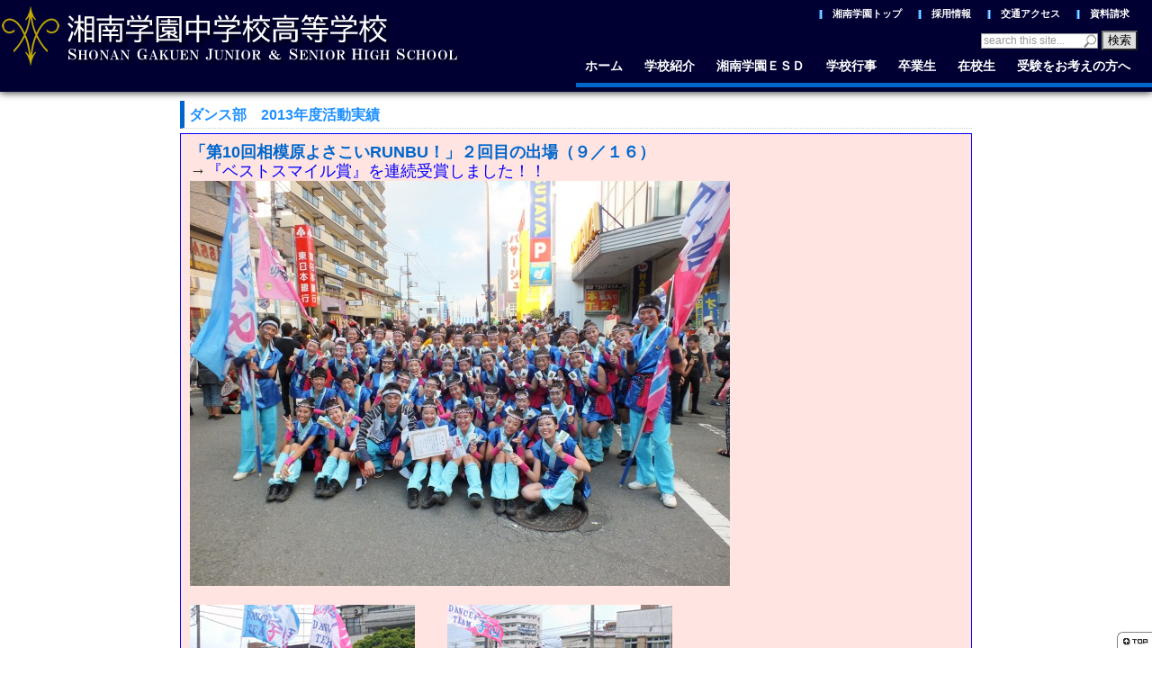

--- FILE ---
content_type: text/html; charset=UTF-8
request_url: https://www.shogak.ac.jp/highschool/club/dance/dance2013/
body_size: 20493
content:

<!DOCTYPE html PUBLIC "-//W3C//DTD XHTML 1.0 Transitional//EN" "http://www.w3.org/TR/xhtml1/DTD/xhtml1-transitional.dtd">
<html xmlns="http://www.w3.org/1999/xhtml" xmlns:og="http://ogp.me/ns#" lang="ja">

<head profile="http://gmpg.org/xfn/11">
<!-- Global site tag (gtag.js) - Google Analytics -->
<script async src="https://www.googletagmanager.com/gtag/js?id=UA-34742977-4"></script>
<script>
  window.dataLayer = window.dataLayer || [];
  function gtag(){dataLayer.push(arguments);}
  gtag('js', new Date());

  gtag('config', 'UA-34742977-4');
  gtag('config', 'G-PEH1SDGKFL');
</script>
<meta name="viewport" content="width=device-width, initial-scale=1, minimum-scale=1, maximum-scale=1, user-scalable=no">
<meta http-equiv="Content-Type" content="text/html; charset=UTF-8" />
<meta http-equiv="X-UA-Compatible" content="IE=edge"/>
<meta name="robots" content="index,follow" />

<title>
 ダンス部　2013年度活動実績  |  湘南学園中学校高等学校</title>

<!--<link rel="stylesheet" href="https://www.shogak.ac.jp/highschool/wp-content/themes/shogaku-ac-highschool/bootstrap/css/bootstrap.css" type="text/css" media="all" />-->
<link rel="stylesheet" href="https://www.shogak.ac.jp/highschool/wp-content/themes/shogaku-ac-highschool/style.css?var=1764635059" type="text/css" media="all" />
<link rel="alternate" type="application/rss+xml" title="湘南学園中学校高等学校 RSS Feed" href="https://www.shogak.ac.jp/highschool/feed/" />
<link rel="pingback" href="https://www.shogak.ac.jp/highschool/xmlrpc.php" />
<link rel="stylesheet" type="text/css" media="all" href="https://www.shogak.ac.jp/highschool/wp-content/themes/shogaku-ac-highschool/loginform.css" />
<link rel="stylesheet" type="text/css" media="all" href="https://www.shogak.ac.jp/highschool/wp-content/themes/shogaku-ac-highschool/pagenavi.css" />
<link rel="stylesheet" type="text/css" media="all" href="https://www.shogak.ac.jp/highschool/wp-content/themes/shogaku-ac-highschool/swiper.min.css?var=1650951604" />
<link rel="stylesheet" type="text/css" media="all" href="https://www.shogak.ac.jp/highschool/wp-content/themes/shogaku-ac-highschool/mainmenu.css?var=1627528910" />
<link rel="stylesheet" type="text/css" media="all" href="https://www.shogak.ac.jp/highschool/wp-content/themes/shogaku-ac-highschool/top_news.css?var=1651821257" />
<link rel="stylesheet" type="text/css" media="all" href="https://www.shogak.ac.jp/highschool/wp-content/themes/shogaku-ac-highschool/blogcard.css?var=1656650134" />
	<script type="text/javascript">
/******************************
 elegant scroll
******************************/
function topofthepage() {
    var d=document;
    /* 画面の左端からの距離 */
    var scroll_left=d.body.scrollLeft || d.documentElement.scrollLeft || d.scrollX || 0;
     /* 画面の上端からの距離 */
    var scroll_top=d.body.scrollTop || d.documentElement.scrollTop || d.scrollY || 0;
    // 画面スクロール
    scrollTo(scroll_left/2, scroll_top/2);
    /* 画面最上部に移動するまで繰り返す */
    if(scroll_left>0 || scroll_top>0){
        var f=setTimeout("topofthepage()", 50);
    }else{
        clearTimeout(f);
    }
}
		function smartRollover() {
			if(document.getElementsByTagName) {
				var images = document.getElementsByTagName("img");

				for(var i=0; i < images.length; i++) {
					if(images[i].getAttribute("src").match("_off."))
					{
						images[i].onmouseover = function() {
							this.setAttribute("src", this.getAttribute("src").replace("_off.", "_on."));
						}
						images[i].onmouseout = function() {
							this.setAttribute("src", this.getAttribute("src").replace("_on.", "_off."));
						}
					}
				}
			}
		}

		if(window.addEventListener) {
			window.addEventListener("load", smartRollover, false);
		}
		else if(window.attachEvent) {
			window.attachEvent("onload", smartRollover);
		}
	</script>

<style type="text/css" media="screen"> </style>
<script type="text/javascript" src="https://www.shogak.ac.jp/highschool/wp-includes/js/jquery/jquery.js?ver=3.5.1"></script>
<script type="text/javascript" src="https://www.shogak.ac.jp/highschool/wp-includes/js/jquery/jquery-migrate.min.js?ver=3.3.2"></script>
<meta name='robots' content='max-image-preview:large' />
	<style>img:is([sizes="auto" i], [sizes^="auto," i]) { contain-intrinsic-size: 3000px 1500px }</style>
	<script type="text/javascript">
/* <![CDATA[ */
window._wpemojiSettings = {"baseUrl":"https:\/\/s.w.org\/images\/core\/emoji\/16.0.1\/72x72\/","ext":".png","svgUrl":"https:\/\/s.w.org\/images\/core\/emoji\/16.0.1\/svg\/","svgExt":".svg","source":{"concatemoji":"https:\/\/www.shogak.ac.jp\/highschool\/wp-includes\/js\/wp-emoji-release.min.js?ver=6.8.3"}};
/*! This file is auto-generated */
!function(s,n){var o,i,e;function c(e){try{var t={supportTests:e,timestamp:(new Date).valueOf()};sessionStorage.setItem(o,JSON.stringify(t))}catch(e){}}function p(e,t,n){e.clearRect(0,0,e.canvas.width,e.canvas.height),e.fillText(t,0,0);var t=new Uint32Array(e.getImageData(0,0,e.canvas.width,e.canvas.height).data),a=(e.clearRect(0,0,e.canvas.width,e.canvas.height),e.fillText(n,0,0),new Uint32Array(e.getImageData(0,0,e.canvas.width,e.canvas.height).data));return t.every(function(e,t){return e===a[t]})}function u(e,t){e.clearRect(0,0,e.canvas.width,e.canvas.height),e.fillText(t,0,0);for(var n=e.getImageData(16,16,1,1),a=0;a<n.data.length;a++)if(0!==n.data[a])return!1;return!0}function f(e,t,n,a){switch(t){case"flag":return n(e,"\ud83c\udff3\ufe0f\u200d\u26a7\ufe0f","\ud83c\udff3\ufe0f\u200b\u26a7\ufe0f")?!1:!n(e,"\ud83c\udde8\ud83c\uddf6","\ud83c\udde8\u200b\ud83c\uddf6")&&!n(e,"\ud83c\udff4\udb40\udc67\udb40\udc62\udb40\udc65\udb40\udc6e\udb40\udc67\udb40\udc7f","\ud83c\udff4\u200b\udb40\udc67\u200b\udb40\udc62\u200b\udb40\udc65\u200b\udb40\udc6e\u200b\udb40\udc67\u200b\udb40\udc7f");case"emoji":return!a(e,"\ud83e\udedf")}return!1}function g(e,t,n,a){var r="undefined"!=typeof WorkerGlobalScope&&self instanceof WorkerGlobalScope?new OffscreenCanvas(300,150):s.createElement("canvas"),o=r.getContext("2d",{willReadFrequently:!0}),i=(o.textBaseline="top",o.font="600 32px Arial",{});return e.forEach(function(e){i[e]=t(o,e,n,a)}),i}function t(e){var t=s.createElement("script");t.src=e,t.defer=!0,s.head.appendChild(t)}"undefined"!=typeof Promise&&(o="wpEmojiSettingsSupports",i=["flag","emoji"],n.supports={everything:!0,everythingExceptFlag:!0},e=new Promise(function(e){s.addEventListener("DOMContentLoaded",e,{once:!0})}),new Promise(function(t){var n=function(){try{var e=JSON.parse(sessionStorage.getItem(o));if("object"==typeof e&&"number"==typeof e.timestamp&&(new Date).valueOf()<e.timestamp+604800&&"object"==typeof e.supportTests)return e.supportTests}catch(e){}return null}();if(!n){if("undefined"!=typeof Worker&&"undefined"!=typeof OffscreenCanvas&&"undefined"!=typeof URL&&URL.createObjectURL&&"undefined"!=typeof Blob)try{var e="postMessage("+g.toString()+"("+[JSON.stringify(i),f.toString(),p.toString(),u.toString()].join(",")+"));",a=new Blob([e],{type:"text/javascript"}),r=new Worker(URL.createObjectURL(a),{name:"wpTestEmojiSupports"});return void(r.onmessage=function(e){c(n=e.data),r.terminate(),t(n)})}catch(e){}c(n=g(i,f,p,u))}t(n)}).then(function(e){for(var t in e)n.supports[t]=e[t],n.supports.everything=n.supports.everything&&n.supports[t],"flag"!==t&&(n.supports.everythingExceptFlag=n.supports.everythingExceptFlag&&n.supports[t]);n.supports.everythingExceptFlag=n.supports.everythingExceptFlag&&!n.supports.flag,n.DOMReady=!1,n.readyCallback=function(){n.DOMReady=!0}}).then(function(){return e}).then(function(){var e;n.supports.everything||(n.readyCallback(),(e=n.source||{}).concatemoji?t(e.concatemoji):e.wpemoji&&e.twemoji&&(t(e.twemoji),t(e.wpemoji)))}))}((window,document),window._wpemojiSettings);
/* ]]> */
</script>
<style id='wp-emoji-styles-inline-css' type='text/css'>

	img.wp-smiley, img.emoji {
		display: inline !important;
		border: none !important;
		box-shadow: none !important;
		height: 1em !important;
		width: 1em !important;
		margin: 0 0.07em !important;
		vertical-align: -0.1em !important;
		background: none !important;
		padding: 0 !important;
	}
</style>
<link rel='stylesheet' id='wp-block-library-css' href='https://www.shogak.ac.jp/highschool/wp-includes/css/dist/block-library/style.min.css?ver=6.8.3' type='text/css' media='all' />
<style id='classic-theme-styles-inline-css' type='text/css'>
/*! This file is auto-generated */
.wp-block-button__link{color:#fff;background-color:#32373c;border-radius:9999px;box-shadow:none;text-decoration:none;padding:calc(.667em + 2px) calc(1.333em + 2px);font-size:1.125em}.wp-block-file__button{background:#32373c;color:#fff;text-decoration:none}
</style>
<style id='global-styles-inline-css' type='text/css'>
:root{--wp--preset--aspect-ratio--square: 1;--wp--preset--aspect-ratio--4-3: 4/3;--wp--preset--aspect-ratio--3-4: 3/4;--wp--preset--aspect-ratio--3-2: 3/2;--wp--preset--aspect-ratio--2-3: 2/3;--wp--preset--aspect-ratio--16-9: 16/9;--wp--preset--aspect-ratio--9-16: 9/16;--wp--preset--color--black: #000000;--wp--preset--color--cyan-bluish-gray: #abb8c3;--wp--preset--color--white: #ffffff;--wp--preset--color--pale-pink: #f78da7;--wp--preset--color--vivid-red: #cf2e2e;--wp--preset--color--luminous-vivid-orange: #ff6900;--wp--preset--color--luminous-vivid-amber: #fcb900;--wp--preset--color--light-green-cyan: #7bdcb5;--wp--preset--color--vivid-green-cyan: #00d084;--wp--preset--color--pale-cyan-blue: #8ed1fc;--wp--preset--color--vivid-cyan-blue: #0693e3;--wp--preset--color--vivid-purple: #9b51e0;--wp--preset--gradient--vivid-cyan-blue-to-vivid-purple: linear-gradient(135deg,rgba(6,147,227,1) 0%,rgb(155,81,224) 100%);--wp--preset--gradient--light-green-cyan-to-vivid-green-cyan: linear-gradient(135deg,rgb(122,220,180) 0%,rgb(0,208,130) 100%);--wp--preset--gradient--luminous-vivid-amber-to-luminous-vivid-orange: linear-gradient(135deg,rgba(252,185,0,1) 0%,rgba(255,105,0,1) 100%);--wp--preset--gradient--luminous-vivid-orange-to-vivid-red: linear-gradient(135deg,rgba(255,105,0,1) 0%,rgb(207,46,46) 100%);--wp--preset--gradient--very-light-gray-to-cyan-bluish-gray: linear-gradient(135deg,rgb(238,238,238) 0%,rgb(169,184,195) 100%);--wp--preset--gradient--cool-to-warm-spectrum: linear-gradient(135deg,rgb(74,234,220) 0%,rgb(151,120,209) 20%,rgb(207,42,186) 40%,rgb(238,44,130) 60%,rgb(251,105,98) 80%,rgb(254,248,76) 100%);--wp--preset--gradient--blush-light-purple: linear-gradient(135deg,rgb(255,206,236) 0%,rgb(152,150,240) 100%);--wp--preset--gradient--blush-bordeaux: linear-gradient(135deg,rgb(254,205,165) 0%,rgb(254,45,45) 50%,rgb(107,0,62) 100%);--wp--preset--gradient--luminous-dusk: linear-gradient(135deg,rgb(255,203,112) 0%,rgb(199,81,192) 50%,rgb(65,88,208) 100%);--wp--preset--gradient--pale-ocean: linear-gradient(135deg,rgb(255,245,203) 0%,rgb(182,227,212) 50%,rgb(51,167,181) 100%);--wp--preset--gradient--electric-grass: linear-gradient(135deg,rgb(202,248,128) 0%,rgb(113,206,126) 100%);--wp--preset--gradient--midnight: linear-gradient(135deg,rgb(2,3,129) 0%,rgb(40,116,252) 100%);--wp--preset--font-size--small: 13px;--wp--preset--font-size--medium: 20px;--wp--preset--font-size--large: 36px;--wp--preset--font-size--x-large: 42px;--wp--preset--spacing--20: 0.44rem;--wp--preset--spacing--30: 0.67rem;--wp--preset--spacing--40: 1rem;--wp--preset--spacing--50: 1.5rem;--wp--preset--spacing--60: 2.25rem;--wp--preset--spacing--70: 3.38rem;--wp--preset--spacing--80: 5.06rem;--wp--preset--shadow--natural: 6px 6px 9px rgba(0, 0, 0, 0.2);--wp--preset--shadow--deep: 12px 12px 50px rgba(0, 0, 0, 0.4);--wp--preset--shadow--sharp: 6px 6px 0px rgba(0, 0, 0, 0.2);--wp--preset--shadow--outlined: 6px 6px 0px -3px rgba(255, 255, 255, 1), 6px 6px rgba(0, 0, 0, 1);--wp--preset--shadow--crisp: 6px 6px 0px rgba(0, 0, 0, 1);}:where(.is-layout-flex){gap: 0.5em;}:where(.is-layout-grid){gap: 0.5em;}body .is-layout-flex{display: flex;}.is-layout-flex{flex-wrap: wrap;align-items: center;}.is-layout-flex > :is(*, div){margin: 0;}body .is-layout-grid{display: grid;}.is-layout-grid > :is(*, div){margin: 0;}:where(.wp-block-columns.is-layout-flex){gap: 2em;}:where(.wp-block-columns.is-layout-grid){gap: 2em;}:where(.wp-block-post-template.is-layout-flex){gap: 1.25em;}:where(.wp-block-post-template.is-layout-grid){gap: 1.25em;}.has-black-color{color: var(--wp--preset--color--black) !important;}.has-cyan-bluish-gray-color{color: var(--wp--preset--color--cyan-bluish-gray) !important;}.has-white-color{color: var(--wp--preset--color--white) !important;}.has-pale-pink-color{color: var(--wp--preset--color--pale-pink) !important;}.has-vivid-red-color{color: var(--wp--preset--color--vivid-red) !important;}.has-luminous-vivid-orange-color{color: var(--wp--preset--color--luminous-vivid-orange) !important;}.has-luminous-vivid-amber-color{color: var(--wp--preset--color--luminous-vivid-amber) !important;}.has-light-green-cyan-color{color: var(--wp--preset--color--light-green-cyan) !important;}.has-vivid-green-cyan-color{color: var(--wp--preset--color--vivid-green-cyan) !important;}.has-pale-cyan-blue-color{color: var(--wp--preset--color--pale-cyan-blue) !important;}.has-vivid-cyan-blue-color{color: var(--wp--preset--color--vivid-cyan-blue) !important;}.has-vivid-purple-color{color: var(--wp--preset--color--vivid-purple) !important;}.has-black-background-color{background-color: var(--wp--preset--color--black) !important;}.has-cyan-bluish-gray-background-color{background-color: var(--wp--preset--color--cyan-bluish-gray) !important;}.has-white-background-color{background-color: var(--wp--preset--color--white) !important;}.has-pale-pink-background-color{background-color: var(--wp--preset--color--pale-pink) !important;}.has-vivid-red-background-color{background-color: var(--wp--preset--color--vivid-red) !important;}.has-luminous-vivid-orange-background-color{background-color: var(--wp--preset--color--luminous-vivid-orange) !important;}.has-luminous-vivid-amber-background-color{background-color: var(--wp--preset--color--luminous-vivid-amber) !important;}.has-light-green-cyan-background-color{background-color: var(--wp--preset--color--light-green-cyan) !important;}.has-vivid-green-cyan-background-color{background-color: var(--wp--preset--color--vivid-green-cyan) !important;}.has-pale-cyan-blue-background-color{background-color: var(--wp--preset--color--pale-cyan-blue) !important;}.has-vivid-cyan-blue-background-color{background-color: var(--wp--preset--color--vivid-cyan-blue) !important;}.has-vivid-purple-background-color{background-color: var(--wp--preset--color--vivid-purple) !important;}.has-black-border-color{border-color: var(--wp--preset--color--black) !important;}.has-cyan-bluish-gray-border-color{border-color: var(--wp--preset--color--cyan-bluish-gray) !important;}.has-white-border-color{border-color: var(--wp--preset--color--white) !important;}.has-pale-pink-border-color{border-color: var(--wp--preset--color--pale-pink) !important;}.has-vivid-red-border-color{border-color: var(--wp--preset--color--vivid-red) !important;}.has-luminous-vivid-orange-border-color{border-color: var(--wp--preset--color--luminous-vivid-orange) !important;}.has-luminous-vivid-amber-border-color{border-color: var(--wp--preset--color--luminous-vivid-amber) !important;}.has-light-green-cyan-border-color{border-color: var(--wp--preset--color--light-green-cyan) !important;}.has-vivid-green-cyan-border-color{border-color: var(--wp--preset--color--vivid-green-cyan) !important;}.has-pale-cyan-blue-border-color{border-color: var(--wp--preset--color--pale-cyan-blue) !important;}.has-vivid-cyan-blue-border-color{border-color: var(--wp--preset--color--vivid-cyan-blue) !important;}.has-vivid-purple-border-color{border-color: var(--wp--preset--color--vivid-purple) !important;}.has-vivid-cyan-blue-to-vivid-purple-gradient-background{background: var(--wp--preset--gradient--vivid-cyan-blue-to-vivid-purple) !important;}.has-light-green-cyan-to-vivid-green-cyan-gradient-background{background: var(--wp--preset--gradient--light-green-cyan-to-vivid-green-cyan) !important;}.has-luminous-vivid-amber-to-luminous-vivid-orange-gradient-background{background: var(--wp--preset--gradient--luminous-vivid-amber-to-luminous-vivid-orange) !important;}.has-luminous-vivid-orange-to-vivid-red-gradient-background{background: var(--wp--preset--gradient--luminous-vivid-orange-to-vivid-red) !important;}.has-very-light-gray-to-cyan-bluish-gray-gradient-background{background: var(--wp--preset--gradient--very-light-gray-to-cyan-bluish-gray) !important;}.has-cool-to-warm-spectrum-gradient-background{background: var(--wp--preset--gradient--cool-to-warm-spectrum) !important;}.has-blush-light-purple-gradient-background{background: var(--wp--preset--gradient--blush-light-purple) !important;}.has-blush-bordeaux-gradient-background{background: var(--wp--preset--gradient--blush-bordeaux) !important;}.has-luminous-dusk-gradient-background{background: var(--wp--preset--gradient--luminous-dusk) !important;}.has-pale-ocean-gradient-background{background: var(--wp--preset--gradient--pale-ocean) !important;}.has-electric-grass-gradient-background{background: var(--wp--preset--gradient--electric-grass) !important;}.has-midnight-gradient-background{background: var(--wp--preset--gradient--midnight) !important;}.has-small-font-size{font-size: var(--wp--preset--font-size--small) !important;}.has-medium-font-size{font-size: var(--wp--preset--font-size--medium) !important;}.has-large-font-size{font-size: var(--wp--preset--font-size--large) !important;}.has-x-large-font-size{font-size: var(--wp--preset--font-size--x-large) !important;}
:where(.wp-block-post-template.is-layout-flex){gap: 1.25em;}:where(.wp-block-post-template.is-layout-grid){gap: 1.25em;}
:where(.wp-block-columns.is-layout-flex){gap: 2em;}:where(.wp-block-columns.is-layout-grid){gap: 2em;}
:root :where(.wp-block-pullquote){font-size: 1.5em;line-height: 1.6;}
</style>
<link rel='stylesheet' id='jquery.lightbox.min.css-css' href='https://www.shogak.ac.jp/highschool/wp-content/plugins/wp-jquery-lightbox/styles/lightbox.min.css?ver=1.4.8.2' type='text/css' media='all' />
<script type="text/javascript" src="https://www.shogak.ac.jp/highschool/wp-includes/js/jquery/jquery.min.js?ver=3.7.1" id="jquery-core-js"></script>
<script type="text/javascript" src="https://www.shogak.ac.jp/highschool/wp-includes/js/jquery/jquery-migrate.min.js?ver=3.4.1" id="jquery-migrate-js"></script>
<link rel="https://api.w.org/" href="https://www.shogak.ac.jp/highschool/wp-json/" /><link rel="alternate" title="JSON" type="application/json" href="https://www.shogak.ac.jp/highschool/wp-json/wp/v2/pages/18266" /><link rel="EditURI" type="application/rsd+xml" title="RSD" href="https://www.shogak.ac.jp/highschool/xmlrpc.php?rsd" />
<meta name="generator" content="WordPress 6.8.3" />
<link rel="canonical" href="https://www.shogak.ac.jp/highschool/club/dance/dance2013/" />
<link rel='shortlink' href='https://www.shogak.ac.jp/highschool/?p=18266' />
<link rel="alternate" title="oEmbed (JSON)" type="application/json+oembed" href="https://www.shogak.ac.jp/highschool/wp-json/oembed/1.0/embed?url=https%3A%2F%2Fwww.shogak.ac.jp%2Fhighschool%2Fclub%2Fdance%2Fdance2013%2F" />
<link rel="alternate" title="oEmbed (XML)" type="text/xml+oembed" href="https://www.shogak.ac.jp/highschool/wp-json/oembed/1.0/embed?url=https%3A%2F%2Fwww.shogak.ac.jp%2Fhighschool%2Fclub%2Fdance%2Fdance2013%2F&#038;format=xml" />

<meta property="og:title" content="ダンス部　2013年度活動実績" />
<meta property="og:description" content="「第10回相模原よさこいRUNBU！」２回目の出場（９／１６） →『ベストスマイル賞』を連続受賞しました！！ 　　 　　 &nbsp; ３／８「卒業式☆６名のダンス部卒業生巣立つ」 ３月８日（土）に卒" />
<meta property="og:type" content="article" />
<meta property="og:url" content="https://www.shogak.ac.jp/highschool/club/dance/dance2013/" />
<meta property="og:image" content="https://www.shogak.ac.jp/highschool/wp-content/uploads/2011/03/dance01.gif" />
<meta property="og:image:secure_url" content="https://www.shogak.ac.jp/highschool/wp-content/uploads/2011/03/dance01.gif" />
<meta property="og:site_name" content="湘南学園中学校高等学校" />
<meta name="twitter:card" content="summary_large_image" />
<meta name="twitter:site" content="Twitter" />
<meta property="og:locale" content="ja_JP" />
<link rel="icon" href="https://www.shogak.ac.jp/highschool/wp-content/uploads/2018/12/cropped-shogak_logoicon2-32x32.png" sizes="32x32" />
<link rel="icon" href="https://www.shogak.ac.jp/highschool/wp-content/uploads/2018/12/cropped-shogak_logoicon2-192x192.png" sizes="192x192" />
<link rel="apple-touch-icon" href="https://www.shogak.ac.jp/highschool/wp-content/uploads/2018/12/cropped-shogak_logoicon2-180x180.png" />
<meta name="msapplication-TileImage" content="https://www.shogak.ac.jp/highschool/wp-content/uploads/2018/12/cropped-shogak_logoicon2-270x270.png" />
<script type="text/javascript" src="https://www.shogak.ac.jp/highschool/wp-content/themes/shogaku-ac-highschool/js/easing-1.2.js"></script>
<script type="text/javascript" src="https://www.shogak.ac.jp/highschool/wp-content/themes/shogaku-ac-highschool/js/superfish.js"></script>
<script type="text/javascript" src="https://www.shogak.ac.jp/highschool/wp-content/themes/shogaku-ac-highschool/js/dropdownmenu.js"></script>
<!--<script type="text/javascript" src="https://www.shogak.ac.jp/highschool/wp-content/themes/shogaku-ac-highschool/bootstrap/js/bootstrap.js"></script>-->
<script type="text/javascript" src="https://www.shogak.ac.jp/highschool/wp-content/themes/shogaku-ac-highschool/js/fb_respon.js"></script>
<script type="text/javascript" src="https://www.shogak.ac.jp/highschool/wp-content/themes/shogaku-ac-highschool/js/lazysizes.min.js"></script>
<script type="text/javascript" src="https://www.shogak.ac.jp/highschool/wp-content/themes/shogaku-ac-highschool/js/ls.unveilhooks.min.js"></script>
<script type="text/javascript" src="https://www.shogak.ac.jp/highschool/wp-content/themes/shogaku-ac-highschool/js/swiper.min.js"></script>

<script type="text/javascript">
	jQuery(function(){
		jQuery('ul.superfish').superfish();
	});
</script>

<!--<script type="text/javascript" src="/wp-content/plugins/contact-form-7/includes/js/jquery.wpcf7.confirm.js" charset="UTF-8"></script>-->
<!--<script src="https://ajaxzip3.github.io/ajaxzip3.js" charset="UTF-8"></script>-->
<script type="text/javascript">
jQuery(function () {

	jQuery('#zip4').attr("onKeyUp", "javascript:AjaxZip3.zip2addr('zip3','zip4','addr-pref','addr-city','','addr-1');return true;");

	//IMEモード切替
	//メールアドレス
	jQuery('#your-email').attr("style", "ime-mode: disabled;");
	//メールアドレス（確認用）
	jQuery('#your-email_confirm').attr("style", "ime-mode: disabled;");
	//児童氏名
	jQuery('#last-name').attr("style", "ime-mode: active;");
	jQuery('#first-name').attr("style", "ime-mode: active;");
	//児童ふりがな
	jQuery('#last-name-kana').attr("style", "ime-mode: active;");
	jQuery('#first-name-kana').attr("style", "ime-mode: active;");
	//保護者氏名
	jQuery('#p-last-name').attr("style", "ime-mode: active;");
	jQuery('#p-first-name').attr("style", "ime-mode: active;");
	//保護者ふりがな
	jQuery('#p-last-name-kana').attr("style", "ime-mode: active;");
	jQuery('#p-first-name-kana').attr("style", "ime-mode: active;");
	//郵便番号
	jQuery('#zip3').attr("style", "ime-mode: disabled;");
	jQuery('#zip4').attr("style", "ime-mode: disabled;");
	//電話番号
	jQuery('#tel-1').attr("style", "ime-mode: disabled;");
	jQuery('#tel-2').attr("style", "ime-mode: disabled;");
	jQuery('#tel-3').attr("style", "ime-mode: disabled;");
	//携帯電話番号
	jQuery('#mobtel-1').attr("style", "ime-mode: disabled;");
	jQuery('#mobtel-2').attr("style", "ime-mode: disabled;");
	jQuery('#mobtel-3').attr("style", "ime-mode: disabled;");
});
</script>
<style>
table.table_area th {
background-color: #ddf3f9;
white-space: nowrap;
text-align: left;
color: #002c3a;
}
table {
border-collapse: collapse;
border-spacing: 0;
}
table.table_area td {
background-color: #f9f9f9;
}
table.table_area th,
table.table_area td {
padding: 10px!important;
border: 1px solid #5cb1cd;
-webkit-box-shadow: inset 1px 1px 0 rgba(255, 255, 255, 0.8);
-moz-box-shadow: inset 1px 1px 0 rgba(255, 255, 255, 0.8);
-ms-box-shadow: inset 1px 1px 0 rgba(255, 255, 255, 0.8);
-o-box-shadow: inset 1px 1px 0 rgba(255, 255, 255, 0.8);
box-shadow: inset 1px 1px 0 rgba(255, 255, 255, 0.8);
}
span.require {
color: #cc0000;
}
</style>
<!--[if IE 7]>	
<style type="text/css">
#pan {margin-right:90px;}
#searchform { margin-right: -50px; }	
</style>
<![endif]-->	

<!--[if lt IE 7]>
<style type="text/css">
#topofthepage { display:none; }
</style>
<![endif]-->

<style type="text/css">
#topofthepage {
    bottom: 0;
    position: fixed;
    right: 0;
}
@media print {
	#topofthepage,#header {
		display: none;
	}
}
#TB_overlay {
	background: #000;
	opacity: 0.7;
	filter: alpha(opacity=70);
	position: fixed;
	top: 0;
	right: 0;
	bottom: 0;
	left: 0;
	z-index:200 !important;
}

#TB_window {
	position: fixed;
	background-color: #fff;
	z-index: 200;
	visibility: hidden;
	text-align: left;
	top: 50%;
	left: 50%;
	-webkit-box-shadow: 0 3px 6px rgba( 0, 0, 0, 0.3 );
	box-shadow: 0 3px 6px rgba( 0, 0, 0, 0.3 );
}
</style>
</head>
<body>
<div id="container">
	<div id="header">
    	<div style="display:none; position:absolute; top:-70px;"><img src="https://www.shogak.ac.jp/highschool/wp-content/themes/shogaku-ac-highschool/images/shonan_thumbnail2023.png" width="400" height="225" /></div>
		<div id="logo"> 
		<a href="https://www.shogak.ac.jp/highschool"> <img src="https://www.shogak.ac.jp/highschool/wp-content/themes/shogaku-ac-highschool/images/logo2023.png" alt="logo" /> </a> 
		</div>

		<div id="nav-drawer">
			<input id="nav-input" type="checkbox" class="nav-unshown">
			<label id="nav-open" for="nav-input"><span></span></label>
			<label class="nav-unshown" id="nav-close" for="nav-input"></label>
			<div id="nav-content">
            	<div id="bg_mainmenu"> 
								 
					<div class="menu-%e3%83%a1%e3%82%a4%e3%83%b3-container"><ul id="bg_menunav" class="bg_menunav"><li id="menu-item-6" class="menu_link_home menu-item menu-item-type-custom menu-item-object-custom menu-item-home menu-item-6"><a href="//www.shogak.ac.jp/highschool/">ホーム</a></li>
<li id="menu-item-19" class="menu_link menu-item menu-item-type-post_type menu-item-object-page menu-item-has-children menu-item-19"><a href="https://www.shogak.ac.jp/highschool/annnai/">学校紹介</a>
<ul class="sub-menu">
	<li id="menu-item-2318" class="menu-item menu-item-type-post_type menu-item-object-page menu-item-2318"><a href="https://www.shogak.ac.jp/highschool/annnai/spirit/">建学の精神</a></li>
	<li id="menu-item-66847" class="menu-item menu-item-type-post_type menu-item-object-page menu-item-66847"><a href="https://www.shogak.ac.jp/highschool/annnai/school_policy/">スクールポリシー</a></li>
	<li id="menu-item-20" class="menu-item menu-item-type-post_type menu-item-object-page menu-item-has-children menu-item-20"><a href="https://www.shogak.ac.jp/highschool/annnai/aisatsu/">校長のご挨拶</a>
	<ul class="sub-menu">
		<li id="menu-item-7346" class="menu-item menu-item-type-post_type menu-item-object-page menu-item-has-children menu-item-7346"><a href="https://www.shogak.ac.jp/highschool/principal_report_recent/">校長通信</a>
		<ul class="sub-menu">
			<li id="menu-item-7350" class="menu-item menu-item-type-post_type menu-item-object-page menu-item-7350"><a href="https://www.shogak.ac.jp/highschool/principal_report_recent/principal_report_all/">これまでの掲載テーマ</a></li>
		</ul>
</li>
	</ul>
</li>
	<li id="menu-item-54" class="menu-item menu-item-type-post_type menu-item-object-page menu-item-54"><a href="https://www.shogak.ac.jp/highschool/annnai/shisetsu/">施設案内</a></li>
	<li id="menu-item-59594" class="menu-item menu-item-type-custom menu-item-object-custom menu-item-59594"><a href="//www.shogak.ac.jp/80th_cafeteria">カフェテリア</a></li>
	<li id="menu-item-49" class="menu-item menu-item-type-post_type menu-item-object-page menu-item-49"><a href="https://www.shogak.ac.jp/highschool/annnai/seifuku/">制服</a></li>
	<li id="menu-item-36686" class="menu-item menu-item-type-post_type menu-item-object-page menu-item-36686"><a href="https://www.shogak.ac.jp/highschool/annnai/oneday_of_shonan/">湘南学園の１日</a></li>
	<li id="menu-item-59595" class="menu-item menu-item-type-post_type menu-item-object-page menu-item-has-children menu-item-59595"><a href="https://www.shogak.ac.jp/highschool/annnai/anzen/">安心・安全の取り組み</a>
	<ul class="sub-menu">
		<li id="menu-item-39156" class="menu-item menu-item-type-post_type menu-item-object-page menu-item-39156"><a href="https://www.shogak.ac.jp/highschool/annnai/security/">防災対策</a></li>
		<li id="menu-item-30971" class="menu-item menu-item-type-post_type menu-item-object-page menu-item-30971"><a href="https://www.shogak.ac.jp/highschool/annnai/ijime_measure_policy/">いじめ防止基本方針</a></li>
		<li id="menu-item-30972" class="menu-item menu-item-type-post_type menu-item-object-page menu-item-30972"><a href="https://www.shogak.ac.jp/highschool/annnai/social_media_guidelines/">ソーシャルメディアガイドライン</a></li>
		<li id="menu-item-66108" class="menu-item menu-item-type-post_type menu-item-object-page menu-item-66108"><a href="https://www.shogak.ac.jp/highschool/annnai/student_info/">生徒心得</a></li>
	</ul>
</li>
	<li id="menu-item-39155" class="menu-item menu-item-type-post_type menu-item-object-page menu-item-39155"><a href="https://www.shogak.ac.jp/highschool/annnai/school_qa/">湘南学園Ｑ＆Ａ</a></li>
</ul>
</li>
<li id="menu-item-59600" class="menu_link menu-item menu-item-type-post_type menu-item-object-page menu-item-has-children menu-item-59600"><a href="https://www.shogak.ac.jp/highschool/esd_top/">湘南学園ＥＳＤ</a>
<ul class="sub-menu">
	<li id="menu-item-21382" class="menu-item menu-item-type-post_type menu-item-object-page menu-item-21382"><a href="https://www.shogak.ac.jp/highschool/esd_top/shonan_esd/">湘南学園ＥＳＤとは</a></li>
	<li id="menu-item-186" class="menu-item menu-item-type-post_type menu-item-object-page menu-item-has-children menu-item-186"><a href="https://www.shogak.ac.jp/highschool/esd_top/study_instructions/">学習指導</a>
	<ul class="sub-menu">
		<li id="menu-item-294" class="menu-item menu-item-type-post_type menu-item-object-page menu-item-294"><a href="https://www.shogak.ac.jp/highschool/esd_top/study_instructions/japanese/">国語</a></li>
		<li id="menu-item-293" class="menu-item menu-item-type-post_type menu-item-object-page menu-item-293"><a href="https://www.shogak.ac.jp/highschool/esd_top/study_instructions/society/">社会</a></li>
		<li id="menu-item-292" class="menu-item menu-item-type-post_type menu-item-object-page menu-item-292"><a href="https://www.shogak.ac.jp/highschool/esd_top/study_instructions/math/">数学</a></li>
		<li id="menu-item-290" class="menu-item menu-item-type-post_type menu-item-object-page menu-item-290"><a href="https://www.shogak.ac.jp/highschool/esd_top/study_instructions/science/">理科</a></li>
		<li id="menu-item-289" class="menu-item menu-item-type-post_type menu-item-object-page menu-item-289"><a href="https://www.shogak.ac.jp/highschool/esd_top/study_instructions/hoken/">保健体育</a></li>
		<li id="menu-item-288" class="menu-item menu-item-type-post_type menu-item-object-page menu-item-288"><a href="https://www.shogak.ac.jp/highschool/esd_top/study_instructions/music/">音楽</a></li>
		<li id="menu-item-287" class="menu-item menu-item-type-post_type menu-item-object-page menu-item-287"><a href="https://www.shogak.ac.jp/highschool/esd_top/study_instructions/art/">美術</a></li>
		<li id="menu-item-286" class="menu-item menu-item-type-post_type menu-item-object-page menu-item-286"><a href="https://www.shogak.ac.jp/highschool/esd_top/study_instructions/shodou/">書写・書道</a></li>
		<li id="menu-item-285" class="menu-item menu-item-type-post_type menu-item-object-page menu-item-285"><a href="https://www.shogak.ac.jp/highschool/esd_top/study_instructions/information/">情報</a></li>
		<li id="menu-item-284" class="menu-item menu-item-type-post_type menu-item-object-page menu-item-284"><a href="https://www.shogak.ac.jp/highschool/esd_top/study_instructions/technology/">技術</a></li>
		<li id="menu-item-283" class="menu-item menu-item-type-post_type menu-item-object-page menu-item-283"><a href="https://www.shogak.ac.jp/highschool/esd_top/study_instructions/homemaking/">家庭</a></li>
		<li id="menu-item-295" class="menu-item menu-item-type-post_type menu-item-object-page menu-item-295"><a href="https://www.shogak.ac.jp/highschool/esd_top/study_instructions/english/">英語</a></li>
	</ul>
</li>
	<li id="menu-item-39151" class="menu-item menu-item-type-post_type menu-item-object-page menu-item-has-children menu-item-39151"><a href="https://www.shogak.ac.jp/highschool/esd_top/carrier/">進路指導</a>
	<ul class="sub-menu">
		<li id="menu-item-7501" class="menu-item menu-item-type-post_type menu-item-object-page menu-item-7501"><a href="https://www.shogak.ac.jp/highschool/esd_top/carrier/jisseki/">大学合格実績</a></li>
	</ul>
</li>
	<li id="menu-item-541" class="menu-item menu-item-type-post_type menu-item-object-page menu-item-541"><a href="https://www.shogak.ac.jp/highschool/tokubetsu/">総合学習</a></li>
	<li id="menu-item-73596" class="menu-item menu-item-type-post_type menu-item-object-page menu-item-73596"><a href="https://www.shogak.ac.jp/highschool/esd_top/alignment_university/">大学との教育連携</a></li>
	<li id="menu-item-568" class="menu-item menu-item-type-post_type menu-item-object-page menu-item-has-children menu-item-568"><a href="https://www.shogak.ac.jp/highschool/esd_top/seminar/">グローバル・セミナーズ</a>
	<ul class="sub-menu">
		<li id="menu-item-59606" class="menu-item menu-item-type-post_type menu-item-object-page menu-item-59606"><a href="https://www.shogak.ac.jp/highschool/esd_top/seminar/england/">イングランドセミナー</a></li>
		<li id="menu-item-59607" class="menu-item menu-item-type-post_type menu-item-object-page menu-item-59607"><a href="https://www.shogak.ac.jp/highschool/esd_top/seminar/australia/">オーストラリアセミナー</a></li>
		<li id="menu-item-59605" class="menu-item menu-item-type-post_type menu-item-object-page menu-item-59605"><a href="https://www.shogak.ac.jp/highschool/esd_top/seminar/canada/">カナダセミナー</a></li>
		<li id="menu-item-70100" class="menu-item menu-item-type-post_type menu-item-object-page menu-item-70100"><a href="https://www.shogak.ac.jp/highschool/esd_top/seminar/korea/">韓国セミナー</a></li>
		<li id="menu-item-59604" class="menu-item menu-item-type-post_type menu-item-object-page menu-item-59604"><a href="https://www.shogak.ac.jp/highschool/esd_top/seminar/poland_lithuania/">ポーランド・リトアニアヒストリーツアー</a></li>
		<li id="menu-item-70473" class="menu-item menu-item-type-post_type menu-item-object-page menu-item-70473"><a href="https://www.shogak.ac.jp/highschool/esd_top/seminar/usa/">アメリカセミナー</a></li>
		<li id="menu-item-59603" class="menu-item menu-item-type-post_type menu-item-object-page menu-item-59603"><a href="https://www.shogak.ac.jp/highschool/esd_top/seminar/taiwan/">台湾セミナー</a></li>
	</ul>
</li>
	<li id="menu-item-553" class="menu-item menu-item-type-post_type menu-item-object-page current-page-ancestor menu-item-has-children menu-item-553"><a href="https://www.shogak.ac.jp/highschool/club/">クラブ活動</a>
	<ul class="sub-menu">
		<li id="menu-item-9219" class="menu-item menu-item-type-custom menu-item-object-custom menu-item-9219"><a href="//www.shogak.ac.jp/highschool/club">全クラブ一覧</a></li>
		<li id="menu-item-65425" class="menu-item menu-item-type-custom menu-item-object-custom menu-item-65425"><a href="https://www.shogak.ac.jp/highschool/wp-content/uploads/2020/10/club_guideline.pdf">クラブ活動ガイドライン</a></li>
		<li id="menu-item-6544" class="menu-item menu-item-type-post_type menu-item-object-page menu-item-6544"><a href="https://www.shogak.ac.jp/highschool/club/clubhyosho/">クラブ表彰</a></li>
	</ul>
</li>
	<li id="menu-item-51304" class="menu-item menu-item-type-post_type menu-item-object-page menu-item-51304"><a href="https://www.shogak.ac.jp/highschool/esd_top/pbl/">ＰＢＬ</a></li>
	<li id="menu-item-59599" class="menu-item menu-item-type-post_type menu-item-object-page menu-item-59599"><a href="https://www.shogak.ac.jp/highschool/esd_top/unesco_school/">ユネスコスクール</a></li>
</ul>
</li>
<li id="menu-item-2293" class="menu_link menu-item menu-item-type-post_type menu-item-object-page menu-item-has-children menu-item-2293"><a href="https://www.shogak.ac.jp/highschool/annnai/1nen/">学校行事</a>
<ul class="sub-menu">
	<li id="menu-item-59608" class="menu-item menu-item-type-post_type menu-item-object-page menu-item-59608"><a href="https://www.shogak.ac.jp/highschool/annnai/1nen/sports_festival/">新・体育祭</a></li>
	<li id="menu-item-59609" class="menu-item menu-item-type-post_type menu-item-object-page menu-item-59609"><a href="https://www.shogak.ac.jp/highschool/annnai/1nen/school_festival/">学園祭</a></li>
	<li id="menu-item-59610" class="menu-item menu-item-type-post_type menu-item-object-page menu-item-59610"><a href="https://www.shogak.ac.jp/highschool/annnai/1nen/choral_competition/">合唱コンクール</a></li>
</ul>
</li>
<li id="menu-item-59611" class="menu_link menu-item menu-item-type-post_type menu-item-object-page menu-item-has-children menu-item-59611"><a href="https://www.shogak.ac.jp/highschool/graduate/">卒業生</a>
<ul class="sub-menu">
	<li id="menu-item-44209" class="menu-item menu-item-type-post_type menu-item-object-page menu-item-44209"><a href="https://www.shogak.ac.jp/highschool/graduate/after_graduation_voice/">卒業生からの声</a></li>
	<li id="menu-item-39152" class="menu-item menu-item-type-post_type menu-item-object-page menu-item-39152"><a href="https://www.shogak.ac.jp/highschool/graduate/supporterbank/">卒業生サポーターバンク</a></li>
	<li id="menu-item-68514" class="menu-item menu-item-type-post_type menu-item-object-page menu-item-68514"><a href="https://www.shogak.ac.jp/highschool/?page_id=68511">2018年度高校卒業生の代の集い</a></li>
</ul>
</li>
<li id="menu-item-59596" class="menu_link menu-item menu-item-type-post_type menu-item-object-page menu-item-has-children menu-item-59596"><a href="https://www.shogak.ac.jp/highschool/current_students/">在校生</a>
<ul class="sub-menu">
	<li id="menu-item-59614" class="menu-item menu-item-type-post_type menu-item-object-page menu-item-59614"><a href="https://www.shogak.ac.jp/highschool/download_print/">各種プリントのダウンロード</a></li>
	<li id="menu-item-10120" class="menu-item menu-item-type-post_type menu-item-object-page menu-item-10120"><a href="https://www.shogak.ac.jp/highschool/annnai/shisetsu/library/">図書室利用案内</a></li>
	<li id="menu-item-59615" class="menu-item menu-item-type-post_type menu-item-object-page menu-item-59615"><a href="https://www.shogak.ac.jp/highschool/hoken/">保健室からのお知らせ</a></li>
	<li id="menu-item-59616" class="menu-item menu-item-type-custom menu-item-object-custom menu-item-59616"><a href="https://www.shogak.ac.jp/gakuhihojo">私立学校生徒学費補助について</a></li>
</ul>
</li>
<li id="menu-item-7320" class="menu_link menu-item menu-item-type-post_type menu-item-object-page menu-item-has-children menu-item-7320"><a href="https://www.shogak.ac.jp/highschool/nyushi/">受験をお考えの方へ</a>
<ul class="sub-menu">
	<li id="menu-item-70944" class="menu-item menu-item-type-post_type menu-item-object-page menu-item-70944"><a href="https://www.shogak.ac.jp/highschool/nyushi/exam_info/">合格発表・入学手続き</a></li>
	<li id="menu-item-7316" class="menu-item menu-item-type-post_type menu-item-object-page menu-item-7316"><a href="https://www.shogak.ac.jp/highschool/nyushi/bosyu/">募集要項</a></li>
	<li id="menu-item-73165" class="menu-item menu-item-type-custom menu-item-object-custom menu-item-73165"><a href="https://gakuran-viewer.net/books/00000638/HTML5/sd.html#/page/1">デジタルパンフレット</a></li>
	<li id="menu-item-7318" class="menu-item menu-item-type-post_type menu-item-object-page menu-item-7318"><a href="https://www.shogak.ac.jp/highschool/nyushi/setumeikai/">学校・入試説明会</a></li>
	<li id="menu-item-59638" class="menu-item menu-item-type-post_type menu-item-object-page menu-item-59638"><a href="https://www.shogak.ac.jp/highschool/nyushi/web_application/">インターネット出願</a></li>
	<li id="menu-item-27631" class="menu-item menu-item-type-post_type menu-item-object-page menu-item-27631"><a href="https://www.shogak.ac.jp/highschool/nyushi/qa/">入試 Q＆A</a></li>
	<li id="menu-item-7315" class="menu-item menu-item-type-post_type menu-item-object-page menu-item-7315"><a href="https://www.shogak.ac.jp/highschool/nyushi/kekka/">入試結果</a></li>
	<li id="menu-item-7319" class="menu-item menu-item-type-post_type menu-item-object-page menu-item-7319"><a href="https://www.shogak.ac.jp/highschool/nyushi/gakuhi/">学費一覧</a></li>
</ul>
</li>
</ul></div>			  
									</div>			
            	<div id="bg_submenu"> 
            		<a href="https://www.shogak.ac.jp/highschool/access" onmousedown="ga('send', 'event', 'リンク', 'メニュー＞クリック','交通アクセス');ga('newTracker.send', 'event', 'リンク', 'メニュー＞クリック','交通アクセス');">交通アクセス</a>
                    <a href="https://mirai-compass.net/usr/shonangj/request/reqIndex.jsf" onmousedown="ga('send', 'event', 'リンク', 'メニュー＞クリック','資料請求');ga('newTracker.send', 'event', 'リンク', 'メニュー＞クリック','資料請求');">資料請求</a>
					<a href="https://www.shogak.ac.jp/highschool">トップページ</a>
                    <div>
                    	<form id="bg_searchform" method="get" action="https://www.shogak.ac.jp/highschool/"> <input type="search" value="search this site..." onfocus="if (this.value == 'search this site...') {this.value = '';}" onblur="if (this.value == '') {this.value = 'search this site...';}" size="18" maxlength="50" name="s" id="s" onmousedown="ga('send', 'event', 'ボタン', 'メニュー＞検索','検索フォーム');ga('newTracker.send', 'event', 'ボタン', 'メニュー＞検索','検索フォーム');" /> <input type="submit" id="searchsubmit" value="検索" /> 
						</form>
					</div>
				</div>			
            </div>
		</div>

		<div id="topmenu"> 
							 
				<div class="menu-%e3%83%88%e3%83%83%e3%83%97-container"><ul id="menu-%e3%83%88%e3%83%83%e3%83%97" class="topnav superfish"><li id="menu-item-7" class="menu-item menu-item-type-custom menu-item-object-custom menu-item-7"><a href="//www.shogak.ac.jp/">湘南学園トップ</a></li>
<li id="menu-item-679" class="menu-item menu-item-type-custom menu-item-object-custom menu-item-679"><a href="//www.shogak.ac.jp/employment/high_saiyou">採用情報</a></li>
<li id="menu-item-8429" class="menu-item menu-item-type-post_type menu-item-object-page menu-item-8429"><a href="https://www.shogak.ac.jp/highschool/access/">交通アクセス</a></li>
<li id="menu-item-65378" class="menu-item menu-item-type-custom menu-item-object-custom menu-item-65378"><a href="https://mirai-compass.net/usr/shonangj/request/reqIndex.jsf">資料請求</a></li>
</ul></div>			  
				        </div>		
		
		<div id="search_menu" style="float:right;">
<h2>Search</h2>
<form id="searchform" method="get" action="https://www.shogak.ac.jp/highschool/"> <input type="search" value="search this site..." onfocus="if (this.value == 'search this site...') {this.value = '';}" onblur="if (this.value == '') {this.value = 'search this site...';}" size="18" maxlength="50" name="s" id="s" onmousedown="ga('send', 'event', 'ボタン', 'メニュー＞検索','検索フォーム');ga('newTracker.send', 'event', 'ボタン', 'メニュー＞検索','検索フォーム');" /> <input type="submit" id="searchsubmit" value="検索" style="-webkit-appearance: none; border-radius: 0; background-color:#DDD; width:40px;" /> 
</form>
</div>
 

		<div id="menudiv">						
			<div id="mainmenu"> 
							 
				<div class="menu-%e3%83%a1%e3%82%a4%e3%83%b3-container"><ul id="menu-%e3%83%a1%e3%82%a4%e3%83%b3" class="mainnav superfish"><li class="menu_link_home menu-item menu-item-type-custom menu-item-object-custom menu-item-home menu-item-6"><a href="//www.shogak.ac.jp/highschool/">ホーム</a></li>
<li class="menu_link menu-item menu-item-type-post_type menu-item-object-page menu-item-has-children menu-item-19"><a href="https://www.shogak.ac.jp/highschool/annnai/">学校紹介</a>
<ul class="sub-menu">
	<li class="menu-item menu-item-type-post_type menu-item-object-page menu-item-2318"><a href="https://www.shogak.ac.jp/highschool/annnai/spirit/">建学の精神</a></li>
	<li class="menu-item menu-item-type-post_type menu-item-object-page menu-item-66847"><a href="https://www.shogak.ac.jp/highschool/annnai/school_policy/">スクールポリシー</a></li>
	<li class="menu-item menu-item-type-post_type menu-item-object-page menu-item-has-children menu-item-20"><a href="https://www.shogak.ac.jp/highschool/annnai/aisatsu/">校長のご挨拶</a>
	<ul class="sub-menu">
		<li class="menu-item menu-item-type-post_type menu-item-object-page menu-item-has-children menu-item-7346"><a href="https://www.shogak.ac.jp/highschool/principal_report_recent/">校長通信</a>
		<ul class="sub-menu">
			<li class="menu-item menu-item-type-post_type menu-item-object-page menu-item-7350"><a href="https://www.shogak.ac.jp/highschool/principal_report_recent/principal_report_all/">これまでの掲載テーマ</a></li>
		</ul>
</li>
	</ul>
</li>
	<li class="menu-item menu-item-type-post_type menu-item-object-page menu-item-54"><a href="https://www.shogak.ac.jp/highschool/annnai/shisetsu/">施設案内</a></li>
	<li class="menu-item menu-item-type-custom menu-item-object-custom menu-item-59594"><a href="//www.shogak.ac.jp/80th_cafeteria">カフェテリア</a></li>
	<li class="menu-item menu-item-type-post_type menu-item-object-page menu-item-49"><a href="https://www.shogak.ac.jp/highschool/annnai/seifuku/">制服</a></li>
	<li class="menu-item menu-item-type-post_type menu-item-object-page menu-item-36686"><a href="https://www.shogak.ac.jp/highschool/annnai/oneday_of_shonan/">湘南学園の１日</a></li>
	<li class="menu-item menu-item-type-post_type menu-item-object-page menu-item-has-children menu-item-59595"><a href="https://www.shogak.ac.jp/highschool/annnai/anzen/">安心・安全の取り組み</a>
	<ul class="sub-menu">
		<li class="menu-item menu-item-type-post_type menu-item-object-page menu-item-39156"><a href="https://www.shogak.ac.jp/highschool/annnai/security/">防災対策</a></li>
		<li class="menu-item menu-item-type-post_type menu-item-object-page menu-item-30971"><a href="https://www.shogak.ac.jp/highschool/annnai/ijime_measure_policy/">いじめ防止基本方針</a></li>
		<li class="menu-item menu-item-type-post_type menu-item-object-page menu-item-30972"><a href="https://www.shogak.ac.jp/highschool/annnai/social_media_guidelines/">ソーシャルメディアガイドライン</a></li>
		<li class="menu-item menu-item-type-post_type menu-item-object-page menu-item-66108"><a href="https://www.shogak.ac.jp/highschool/annnai/student_info/">生徒心得</a></li>
	</ul>
</li>
	<li class="menu-item menu-item-type-post_type menu-item-object-page menu-item-39155"><a href="https://www.shogak.ac.jp/highschool/annnai/school_qa/">湘南学園Ｑ＆Ａ</a></li>
</ul>
</li>
<li class="menu_link menu-item menu-item-type-post_type menu-item-object-page menu-item-has-children menu-item-59600"><a href="https://www.shogak.ac.jp/highschool/esd_top/">湘南学園ＥＳＤ</a>
<ul class="sub-menu">
	<li class="menu-item menu-item-type-post_type menu-item-object-page menu-item-21382"><a href="https://www.shogak.ac.jp/highschool/esd_top/shonan_esd/">湘南学園ＥＳＤとは</a></li>
	<li class="menu-item menu-item-type-post_type menu-item-object-page menu-item-has-children menu-item-186"><a href="https://www.shogak.ac.jp/highschool/esd_top/study_instructions/">学習指導</a>
	<ul class="sub-menu">
		<li class="menu-item menu-item-type-post_type menu-item-object-page menu-item-294"><a href="https://www.shogak.ac.jp/highschool/esd_top/study_instructions/japanese/">国語</a></li>
		<li class="menu-item menu-item-type-post_type menu-item-object-page menu-item-293"><a href="https://www.shogak.ac.jp/highschool/esd_top/study_instructions/society/">社会</a></li>
		<li class="menu-item menu-item-type-post_type menu-item-object-page menu-item-292"><a href="https://www.shogak.ac.jp/highschool/esd_top/study_instructions/math/">数学</a></li>
		<li class="menu-item menu-item-type-post_type menu-item-object-page menu-item-290"><a href="https://www.shogak.ac.jp/highschool/esd_top/study_instructions/science/">理科</a></li>
		<li class="menu-item menu-item-type-post_type menu-item-object-page menu-item-289"><a href="https://www.shogak.ac.jp/highschool/esd_top/study_instructions/hoken/">保健体育</a></li>
		<li class="menu-item menu-item-type-post_type menu-item-object-page menu-item-288"><a href="https://www.shogak.ac.jp/highschool/esd_top/study_instructions/music/">音楽</a></li>
		<li class="menu-item menu-item-type-post_type menu-item-object-page menu-item-287"><a href="https://www.shogak.ac.jp/highschool/esd_top/study_instructions/art/">美術</a></li>
		<li class="menu-item menu-item-type-post_type menu-item-object-page menu-item-286"><a href="https://www.shogak.ac.jp/highschool/esd_top/study_instructions/shodou/">書写・書道</a></li>
		<li class="menu-item menu-item-type-post_type menu-item-object-page menu-item-285"><a href="https://www.shogak.ac.jp/highschool/esd_top/study_instructions/information/">情報</a></li>
		<li class="menu-item menu-item-type-post_type menu-item-object-page menu-item-284"><a href="https://www.shogak.ac.jp/highschool/esd_top/study_instructions/technology/">技術</a></li>
		<li class="menu-item menu-item-type-post_type menu-item-object-page menu-item-283"><a href="https://www.shogak.ac.jp/highschool/esd_top/study_instructions/homemaking/">家庭</a></li>
		<li class="menu-item menu-item-type-post_type menu-item-object-page menu-item-295"><a href="https://www.shogak.ac.jp/highschool/esd_top/study_instructions/english/">英語</a></li>
	</ul>
</li>
	<li class="menu-item menu-item-type-post_type menu-item-object-page menu-item-has-children menu-item-39151"><a href="https://www.shogak.ac.jp/highschool/esd_top/carrier/">進路指導</a>
	<ul class="sub-menu">
		<li class="menu-item menu-item-type-post_type menu-item-object-page menu-item-7501"><a href="https://www.shogak.ac.jp/highschool/esd_top/carrier/jisseki/">大学合格実績</a></li>
	</ul>
</li>
	<li class="menu-item menu-item-type-post_type menu-item-object-page menu-item-541"><a href="https://www.shogak.ac.jp/highschool/tokubetsu/">総合学習</a></li>
	<li class="menu-item menu-item-type-post_type menu-item-object-page menu-item-73596"><a href="https://www.shogak.ac.jp/highschool/esd_top/alignment_university/">大学との教育連携</a></li>
	<li class="menu-item menu-item-type-post_type menu-item-object-page menu-item-has-children menu-item-568"><a href="https://www.shogak.ac.jp/highschool/esd_top/seminar/">グローバル・セミナーズ</a>
	<ul class="sub-menu">
		<li class="menu-item menu-item-type-post_type menu-item-object-page menu-item-59606"><a href="https://www.shogak.ac.jp/highschool/esd_top/seminar/england/">イングランドセミナー</a></li>
		<li class="menu-item menu-item-type-post_type menu-item-object-page menu-item-59607"><a href="https://www.shogak.ac.jp/highschool/esd_top/seminar/australia/">オーストラリアセミナー</a></li>
		<li class="menu-item menu-item-type-post_type menu-item-object-page menu-item-59605"><a href="https://www.shogak.ac.jp/highschool/esd_top/seminar/canada/">カナダセミナー</a></li>
		<li class="menu-item menu-item-type-post_type menu-item-object-page menu-item-70100"><a href="https://www.shogak.ac.jp/highschool/esd_top/seminar/korea/">韓国セミナー</a></li>
		<li class="menu-item menu-item-type-post_type menu-item-object-page menu-item-59604"><a href="https://www.shogak.ac.jp/highschool/esd_top/seminar/poland_lithuania/">ポーランド・リトアニアヒストリーツアー</a></li>
		<li class="menu-item menu-item-type-post_type menu-item-object-page menu-item-70473"><a href="https://www.shogak.ac.jp/highschool/esd_top/seminar/usa/">アメリカセミナー</a></li>
		<li class="menu-item menu-item-type-post_type menu-item-object-page menu-item-59603"><a href="https://www.shogak.ac.jp/highschool/esd_top/seminar/taiwan/">台湾セミナー</a></li>
	</ul>
</li>
	<li class="menu-item menu-item-type-post_type menu-item-object-page current-page-ancestor menu-item-has-children menu-item-553"><a href="https://www.shogak.ac.jp/highschool/club/">クラブ活動</a>
	<ul class="sub-menu">
		<li class="menu-item menu-item-type-custom menu-item-object-custom menu-item-9219"><a href="//www.shogak.ac.jp/highschool/club">全クラブ一覧</a></li>
		<li class="menu-item menu-item-type-custom menu-item-object-custom menu-item-65425"><a href="https://www.shogak.ac.jp/highschool/wp-content/uploads/2020/10/club_guideline.pdf">クラブ活動ガイドライン</a></li>
		<li class="menu-item menu-item-type-post_type menu-item-object-page menu-item-6544"><a href="https://www.shogak.ac.jp/highschool/club/clubhyosho/">クラブ表彰</a></li>
	</ul>
</li>
	<li class="menu-item menu-item-type-post_type menu-item-object-page menu-item-51304"><a href="https://www.shogak.ac.jp/highschool/esd_top/pbl/">ＰＢＬ</a></li>
	<li class="menu-item menu-item-type-post_type menu-item-object-page menu-item-59599"><a href="https://www.shogak.ac.jp/highschool/esd_top/unesco_school/">ユネスコスクール</a></li>
</ul>
</li>
<li class="menu_link menu-item menu-item-type-post_type menu-item-object-page menu-item-has-children menu-item-2293"><a href="https://www.shogak.ac.jp/highschool/annnai/1nen/">学校行事</a>
<ul class="sub-menu">
	<li class="menu-item menu-item-type-post_type menu-item-object-page menu-item-59608"><a href="https://www.shogak.ac.jp/highschool/annnai/1nen/sports_festival/">新・体育祭</a></li>
	<li class="menu-item menu-item-type-post_type menu-item-object-page menu-item-59609"><a href="https://www.shogak.ac.jp/highschool/annnai/1nen/school_festival/">学園祭</a></li>
	<li class="menu-item menu-item-type-post_type menu-item-object-page menu-item-59610"><a href="https://www.shogak.ac.jp/highschool/annnai/1nen/choral_competition/">合唱コンクール</a></li>
</ul>
</li>
<li class="menu_link menu-item menu-item-type-post_type menu-item-object-page menu-item-has-children menu-item-59611"><a href="https://www.shogak.ac.jp/highschool/graduate/">卒業生</a>
<ul class="sub-menu">
	<li class="menu-item menu-item-type-post_type menu-item-object-page menu-item-44209"><a href="https://www.shogak.ac.jp/highschool/graduate/after_graduation_voice/">卒業生からの声</a></li>
	<li class="menu-item menu-item-type-post_type menu-item-object-page menu-item-39152"><a href="https://www.shogak.ac.jp/highschool/graduate/supporterbank/">卒業生サポーターバンク</a></li>
	<li class="menu-item menu-item-type-post_type menu-item-object-page menu-item-68514"><a href="https://www.shogak.ac.jp/highschool/?page_id=68511">2018年度高校卒業生の代の集い</a></li>
</ul>
</li>
<li class="menu_link menu-item menu-item-type-post_type menu-item-object-page menu-item-has-children menu-item-59596"><a href="https://www.shogak.ac.jp/highschool/current_students/">在校生</a>
<ul class="sub-menu">
	<li class="menu-item menu-item-type-post_type menu-item-object-page menu-item-59614"><a href="https://www.shogak.ac.jp/highschool/download_print/">各種プリントのダウンロード</a></li>
	<li class="menu-item menu-item-type-post_type menu-item-object-page menu-item-10120"><a href="https://www.shogak.ac.jp/highschool/annnai/shisetsu/library/">図書室利用案内</a></li>
	<li class="menu-item menu-item-type-post_type menu-item-object-page menu-item-59615"><a href="https://www.shogak.ac.jp/highschool/hoken/">保健室からのお知らせ</a></li>
	<li class="menu-item menu-item-type-custom menu-item-object-custom menu-item-59616"><a href="https://www.shogak.ac.jp/gakuhihojo">私立学校生徒学費補助について</a></li>
</ul>
</li>
<li class="menu_link menu-item menu-item-type-post_type menu-item-object-page menu-item-has-children menu-item-7320"><a href="https://www.shogak.ac.jp/highschool/nyushi/">受験をお考えの方へ</a>
<ul class="sub-menu">
	<li class="menu-item menu-item-type-post_type menu-item-object-page menu-item-70944"><a href="https://www.shogak.ac.jp/highschool/nyushi/exam_info/">合格発表・入学手続き</a></li>
	<li class="menu-item menu-item-type-post_type menu-item-object-page menu-item-7316"><a href="https://www.shogak.ac.jp/highschool/nyushi/bosyu/">募集要項</a></li>
	<li class="menu-item menu-item-type-custom menu-item-object-custom menu-item-73165"><a href="https://gakuran-viewer.net/books/00000638/HTML5/sd.html#/page/1">デジタルパンフレット</a></li>
	<li class="menu-item menu-item-type-post_type menu-item-object-page menu-item-7318"><a href="https://www.shogak.ac.jp/highschool/nyushi/setumeikai/">学校・入試説明会</a></li>
	<li class="menu-item menu-item-type-post_type menu-item-object-page menu-item-59638"><a href="https://www.shogak.ac.jp/highschool/nyushi/web_application/">インターネット出願</a></li>
	<li class="menu-item menu-item-type-post_type menu-item-object-page menu-item-27631"><a href="https://www.shogak.ac.jp/highschool/nyushi/qa/">入試 Q＆A</a></li>
	<li class="menu-item menu-item-type-post_type menu-item-object-page menu-item-7315"><a href="https://www.shogak.ac.jp/highschool/nyushi/kekka/">入試結果</a></li>
	<li class="menu-item menu-item-type-post_type menu-item-object-page menu-item-7319"><a href="https://www.shogak.ac.jp/highschool/nyushi/gakuhi/">学費一覧</a></li>
</ul>
</li>
</ul></div>			  
							</div>			
		</div>	
		
	</div>

	<div id="wrapper">
<style>
@charset "utf-8";
@media print{
	#header,
	#inheader,
	#footer,
	#leftbar,
	.prev,
	.next,
	.breadcrumbs{ 
		display:none;
	}
	.post h2 {
		color:#000000;
		font-weight:bold;
	}
	.post {
		width:700px; 
		margin:0px;
	}
	#container {
		margin: 0;
		padding: 0;
	}
	#contentright {
		border-left: 0px;
		margin: 0;
		padding: 0;
	}
	#contentfull {
		border-left: 0px;
		margin: 0;
		padding: 0;
	}
	#print_title {
		display:inline-block!important;
	}
	#wrapper {
		background:none;
		padding-top:0px;
	}
	body {
		zoom: 95%;
		color:#000000;
		background:none;
	}
	img.size-medium{
		max-width:43vw;
		height:auto !important;
	}
	img.size-large{
		max-width:43vw;
		height:auto !important;
	}
	img.size-full {
		max-width:100% !important;
		height:auto !important;
		padding:0px !important;
	}
}
</style>
<div id="contentwrapper">
	<div id="contentfull" style="margin-top:10px!important;">

				<div class="post" id="post-18266">
		<h2>ダンス部　2013年度活動実績</h2>
			<div class="entry">
				<div style="font-size: large; border: #0000ff 1px double; padding: 10px; background-color: #ffe4e1;">
<strong>「第10回相模原よさこいRUNBU！」２回目の出場（９／１６）</strong><br />
→<span style="color: blue;">『ベストスマイル賞』を連続受賞しました！！</span><img fetchpriority="high" decoding="async" src="https://www.shogak.ac.jp/highschool/wp-content/uploads/2013/02/DSCF21401.jpg" alt="" title="" width="600" height="450" /><br />
<br clear="all" /><img decoding="async" src="https://www.shogak.ac.jp/highschool/wp-content/uploads/2011/03/20110601_dance_2.jpg" width="250" />　　<img decoding="async" src="https://www.shogak.ac.jp/highschool/wp-content/uploads/2011/03/20110601_dance_3.jpg" width="250" /><br />
<img decoding="async" src="https://www.shogak.ac.jp/highschool/wp-content/uploads/2011/03/20110601_dance_4.jpg" width="250" />　　<img decoding="async" src="https://www.shogak.ac.jp/highschool/wp-content/uploads/2011/03/20110601_dance_5.jpg" width="250" /><br />
<center><img decoding="async" src="https://www.shogak.ac.jp/highschool/wp-content/uploads/2011/03/20110601_dance_6.jpg" width="420" /></center><br />
<br clear="all" /><br />
&nbsp;<br />
<strong>３／８「卒業式☆６名のダンス部卒業生巣立つ」</strong><br />
<span style="font-size: medium;">３月８日（土）に卒業式が行われ、６名のﾀﾞﾝｽ部員が本日卒業を迎えました。中学１年生～高校２年生全員で先輩を囲んで最後のお別れ会を行いました。部活で培った様々な宝を胸に、大きく羽け！卒業おめでとう☆</span><br />
<a href="https://www.shogak.ac.jp/highschool/wp-content/uploads/2013/02/CIMG0342.jpg" rel="lightbox[18266]"><img decoding="async" src="https://www.shogak.ac.jp/highschool/wp-content/uploads/2013/02/CIMG0342-300x225.jpg" alt="" title="CIMG0342" width="300" height="225" class="alignnone  wp-image-17808" srcset="https://www.shogak.ac.jp/highschool/wp-content/uploads/2013/02/CIMG0342-300x225.jpg 300w, https://www.shogak.ac.jp/highschool/wp-content/uploads/2013/02/CIMG0342-160x120.jpg 160w, https://www.shogak.ac.jp/highschool/wp-content/uploads/2013/02/CIMG0342-333x250.jpg 333w, https://www.shogak.ac.jp/highschool/wp-content/uploads/2013/02/CIMG0342.jpg 600w" sizes="(max-width: 300px) 100vw, 300px" /></a>　<a href="https://www.shogak.ac.jp/highschool/wp-content/uploads/2013/02/CIMG0334.jpg" rel="lightbox[18266]"><img decoding="async" src="https://www.shogak.ac.jp/highschool/wp-content/uploads/2013/02/CIMG0334-300x225.jpg" alt="" title="CIMG0334" width="300" height="225" class="alignnone  wp-image-17809" srcset="https://www.shogak.ac.jp/highschool/wp-content/uploads/2013/02/CIMG0334-300x225.jpg 300w, https://www.shogak.ac.jp/highschool/wp-content/uploads/2013/02/CIMG0334-160x120.jpg 160w, https://www.shogak.ac.jp/highschool/wp-content/uploads/2013/02/CIMG0334-333x250.jpg 333w, https://www.shogak.ac.jp/highschool/wp-content/uploads/2013/02/CIMG0334.jpg 600w" sizes="(max-width: 300px) 100vw, 300px" /></a><a href="https://www.shogak.ac.jp/highschool/wp-content/uploads/2013/02/CIMG0343.jpg" rel="lightbox[18266]"><img loading="lazy" decoding="async" src="https://www.shogak.ac.jp/highschool/wp-content/uploads/2013/02/CIMG0343-300x225.jpg" alt="" title="CIMG0343" width="300" height="225" class="alignnone  wp-image-17812" srcset="https://www.shogak.ac.jp/highschool/wp-content/uploads/2013/02/CIMG0343-300x225.jpg 300w, https://www.shogak.ac.jp/highschool/wp-content/uploads/2013/02/CIMG0343-160x120.jpg 160w, https://www.shogak.ac.jp/highschool/wp-content/uploads/2013/02/CIMG0343-333x250.jpg 333w, https://www.shogak.ac.jp/highschool/wp-content/uploads/2013/02/CIMG0343.jpg 600w" sizes="auto, (max-width: 300px) 100vw, 300px" /></a>　<a href="https://www.shogak.ac.jp/highschool/wp-content/uploads/2013/02/CIMG0331.jpg" rel="lightbox[18266]"><img loading="lazy" decoding="async" src="https://www.shogak.ac.jp/highschool/wp-content/uploads/2013/02/CIMG0331-300x225.jpg" alt="" title="CIMG0331" width="300" height="225" class="alignnone  wp-image-17810" srcset="https://www.shogak.ac.jp/highschool/wp-content/uploads/2013/02/CIMG0331-300x225.jpg 300w, https://www.shogak.ac.jp/highschool/wp-content/uploads/2013/02/CIMG0331-160x120.jpg 160w, https://www.shogak.ac.jp/highschool/wp-content/uploads/2013/02/CIMG0331-333x250.jpg 333w, https://www.shogak.ac.jp/highschool/wp-content/uploads/2013/02/CIMG0331.jpg 600w" sizes="auto, (max-width: 300px) 100vw, 300px" /></a></p>
<p><a href="https://www.shogak.ac.jp/highschool/wp-content/uploads/2013/02/CIMG0345.jpg" rel="lightbox[18266]"><img loading="lazy" decoding="async" src="https://www.shogak.ac.jp/highschool/wp-content/uploads/2013/02/CIMG0345.jpg" alt="" title="CIMG0345" width="300" height="225" class="alignnone  wp-image-17813" srcset="https://www.shogak.ac.jp/highschool/wp-content/uploads/2013/02/CIMG0345.jpg 600w, https://www.shogak.ac.jp/highschool/wp-content/uploads/2013/02/CIMG0345-160x120.jpg 160w, https://www.shogak.ac.jp/highschool/wp-content/uploads/2013/02/CIMG0345-300x225.jpg 300w, https://www.shogak.ac.jp/highschool/wp-content/uploads/2013/02/CIMG0345-333x250.jpg 333w" sizes="auto, (max-width: 300px) 100vw, 300px" /></a>　<a href="https://www.shogak.ac.jp/highschool/wp-content/uploads/2013/02/CIMG0338.jpg" rel="lightbox[18266]"><img loading="lazy" decoding="async" src="https://www.shogak.ac.jp/highschool/wp-content/uploads/2013/02/CIMG0338-300x225.jpg" alt="" title="CIMG0338" width="300" height="225" class="alignnone  wp-image-17814" srcset="https://www.shogak.ac.jp/highschool/wp-content/uploads/2013/02/CIMG0338-300x225.jpg 300w, https://www.shogak.ac.jp/highschool/wp-content/uploads/2013/02/CIMG0338-160x120.jpg 160w, https://www.shogak.ac.jp/highschool/wp-content/uploads/2013/02/CIMG0338-333x250.jpg 333w, https://www.shogak.ac.jp/highschool/wp-content/uploads/2013/02/CIMG0338.jpg 600w" sizes="auto, (max-width: 300px) 100vw, 300px" /></a><br />
<br clear="all" /><br />
&nbsp;<br />
<strong><span style="font-size: large;">3月22日（土）ファイナルステージ　１５：１５～アリーナにて開催</span></strong><br />
<span style="font-size: medium;">２０１３年度最後の公演が近づいてきました。ダンス部高校2年生の引退公演が3月22日（土）に本校アリーナにて行われます。高2が決めた最後の公演のテーマは「感謝」。これまで自分たちを支えてきてくれたすべての方々に対する感謝の気持ちを、ダンスで表現したい！という願いが込められた作品です。是非！沢山の方々のご来場をお待ちしています☆</span></p>
<p><a href="https://www.shogak.ac.jp/highschool/wp-content/uploads/2013/02/DSC_1071.jpg" rel="lightbox[18266]"><img loading="lazy" decoding="async" src="https://www.shogak.ac.jp/highschool/wp-content/uploads/2013/02/DSC_1071-300x198.jpg" alt="" title="学園祭" width="300" height="198" class="alignnone size-medium wp-image-14404" srcset="https://www.shogak.ac.jp/highschool/wp-content/uploads/2013/02/DSC_1071-300x198.jpg 300w, https://www.shogak.ac.jp/highschool/wp-content/uploads/2013/02/DSC_1071-377x250.jpg 377w, https://www.shogak.ac.jp/highschool/wp-content/uploads/2013/02/DSC_1071.jpg 600w" sizes="auto, (max-width: 300px) 100vw, 300px" /></a>　<a href="https://www.shogak.ac.jp/highschool/wp-content/uploads/2013/02/DSC_0026.jpg" rel="lightbox[18266]"><img loading="lazy" decoding="async" src="https://www.shogak.ac.jp/highschool/wp-content/uploads/2013/02/DSC_0026-300x198.jpg" alt="" title="学園祭" width="300" height="198" class="alignnone size-medium wp-image-14405" srcset="https://www.shogak.ac.jp/highschool/wp-content/uploads/2013/02/DSC_0026-300x198.jpg 300w, https://www.shogak.ac.jp/highschool/wp-content/uploads/2013/02/DSC_0026-377x250.jpg 377w, https://www.shogak.ac.jp/highschool/wp-content/uploads/2013/02/DSC_0026.jpg 600w" sizes="auto, (max-width: 300px) 100vw, 300px" /></a></p>
<p>・<a onmousedown="ga('send', 'event', 'リンク', 'ダンス部　2013年度活動実績＞クリック','https://www.shogak.ac.jp/highschool/activities/18026');ga('newTracker.send', 'event', 'リンク', 'ダンス部　2013年度活動実績＞クリック','https://www.shogak.ac.jp/highschool/activities/18026');" href="https://www.shogak.ac.jp/highschool/activities/18026"><span style="color:blue;">「高2ファイナルステージ」</span></a></p>
<p>・<a onmousedown="ga('send', 'event', 'リンク', 'ダンス部　2013年度活動実績＞クリック','https://www.shogak.ac.jp/highschool/activities/14408');ga('newTracker.send', 'event', 'リンク', 'ダンス部　2013年度活動実績＞クリック','https://www.shogak.ac.jp/highschool/activities/14408');" href="https://www.shogak.ac.jp/highschool/activities/14408"><span style="color:blue;">学園祭公演「DANCE EARTH」</span></a></p>
<p>・<a onmousedown="ga('send', 'event', 'リンク', 'ダンス部　2013年度活動実績＞クリック','https://www.shogak.ac.jp/highschool/activities/11626');ga('newTracker.send', 'event', 'リンク', 'ダンス部　2013年度活動実績＞クリック','https://www.shogak.ac.jp/highschool/activities/11626');" href="https://www.shogak.ac.jp/highschool/activities/11626"><span style="color:blue;">「２０１３全私学展」　ステージ発表に参加　ダンス部・書道部</span></a>
</div>
<p>&nbsp;</p>
<div align="center">
<p><strong>平成２５年度年間活動計画</strong></p>
<table id="club_waku_table">
<tbody>
<tr align="center">
<td colspan="2" bgcolor="#ffeeff">
<div align="center">
<table id="club_waku_table2">
<tbody>
<tr align="center">
<th bgcolor="#cc99ff" width="60"></th>
<th bgcolor="#cc99ff" width="220"><strong>高　校</strong></th>
<th bgcolor="#cc99ff" width="220"><strong>中　学</strong></th>
</tr>
<tr align="center">
<th bgcolor="#cc99ff"><strong>4月</strong></th>
<td bgcolor="#ffeeff"></td>
<td bgcolor="#ffeeff"></td>
</tr>
<tr align="center">
<th bgcolor="#cc99ff"><strong>5月</strong></th>
<td id="aeaoofnhgocdbnbeljkmbjdmhbcokfdb-mousedown" bgcolor="#ffeeff"></td>
<td bgcolor="#ffeeff">（中1仮入部　）</td>
</tr>
<tr align="center">
<th bgcolor="#cc99ff"><strong>6月</strong></th>
<td bgcolor="#ffeeff">
<div align="center"><strong>高体連大会</strong></div>
</td>
<td bgcolor="#ffeeff">
<div align="left">　　　　<strong>★<span style="font-size: small;">ｵｰﾌﾟﾝｷｬﾝﾊﾟｽ（６／１５）</span></strong></div>
</td>
</tr>
<tr align="center">
<th rowspan="7" bgcolor="#cc99ff"><strong>7月</strong></th>
<td bgcolor="#ffeeff">
<div align="center"><strong>★ダンスMIX予選：高1</strong></div>
</td>
<td bgcolor="#ffeeff">
<div align="center"><strong>★ダンスMIX予選（中2・中3）</strong></div>
</td>
</tr>
<tr align="center">
<td colspan="2" bgcolor="#ffeeff">
<div align="left">
<p>　７／７日（日）藤沢市民会館大ホール 12:30オープン13:00スタート</p>
<p><strong>　　　　　　　　　　野球部大会応援</strong></p>
</div>
</td>
</tr>
<tr align="center">
<td bgcolor="#ffeeff">
<div align="center"></div>
<div align="center"><strong>★私学展「ｽﾃｰｼﾞ発表」</strong></div>
</td>
<td bgcolor="#ffeeff">
<div align="center"></div>
<div align="center"><strong>★「私学展」ｽﾃｰｼﾞ発表</strong></div>
</td>
</tr>
<tr align="center">
<td colspan="2" bgcolor="#ffeeff">７／１５日（月祝）ステージ企画11:00～出場時間は未定</td>
</tr>
<tr align="center">
<td colspan="2" bgcolor="#ffeeff">
<div align="center">
<div style="text-align: left;" align="center"><strong><strong>　</strong></strong></div>
<div style="text-align: left;" align="center"><strong><strong>　　★日本高校ダンス部選手権7/　　　　　　　　</strong></strong><strong>★日本中学ダンス部選手権7/23</strong></div>
<div style="text-align: left;" align="center"><strong>　　　DANCESTADIUM予選大会　　</strong><strong>　　　　　　　　DANCESTADIUM予選大会</strong></div>
</div>
</td>
</tr>
<tr align="center">
<td bgcolor="#ffeeff">
<div align="center"></div>
<div align="center"><strong>★Yワイ祭りｉｎ鵠沼参加（H）</strong></div>
</td>
<td bgcolor="#ffeeff">
<div align="center"></div>
<div align="center"><strong>★Yワイ祭りｉｎ鵠沼参加（全員）</strong></div>
</td>
</tr>
<tr align="center">
<td colspan="2" bgcolor="#ffeeff">７／２７日（土）鵠沼公民館（ステージ発表）参加予定</td>
</tr>
<tr align="center">
<th rowspan="2" bgcolor="#cc99ff"><strong>8月</strong></th>
<td bgcolor="#ffeeff"> 夏斯合宿(講習会)</td>
<td bgcolor="#ffeeff">夏斯合宿(講習会)</td>
</tr>
<tr align="center">
<td bgcolor="#ffeeff">
<div align="center"><strong>★日本高校ダンス部選手権</strong></div>
<div align="center"><strong>DANCESTADIUM決勝大会8/19</strong></div>
</td>
<td bgcolor="#ffeeff">
<div align="center"></div>
<div align="center"></div>
<p>&nbsp;</td>
</tr>
<tr align="center">
<th rowspan="4" bgcolor="#cc99ff"><strong>9月</strong></th>
<td bgcolor="#ffeeff">
<div align="center"><strong>★ダンスMIX本選</strong></div>
</td>
<td bgcolor="#ffeeff">
<div align="center"><strong>★ダンスMIX本選</strong></div>
</td>
</tr>
<tr align="center">
<td colspan="2" bgcolor="#ffeeff">　８／２５日（日）藤沢市民会館大ホール（入場無料）１３：００～　開催予定</td>
</tr>
<tr align="center">
<td colspan="2" bgcolor="#ffeeff">
<div align="center"></div>
<div align="center"><strong>第１１回相模原市よさこいＲＡＮＢＵ（中１～高２全員）出場予定（中止）</strong></div>
<div align="center">★９／中旬（日）　ＪＲ横浜線「古淵駅」周辺開催予定</div>
</td>
</tr>
<tr align="center">
<td colspan="2" bgcolor="#ffeeff">
<div align="center"></div>
<div align="center"><strong>学園祭</strong></div>
<div align="center">★９／２９日（日）本校アリーナにて（１１：３０開場　１２：００スタート）</div>
</td>
</tr>
<tr align="center">
<th bgcolor="#cc99ff"><strong>10月</strong></th>
<td bgcolor="#ffeeff"></td>
<td bgcolor="#ffeeff"></td>
</tr>
<tr align="center">
<th rowspan="2" bgcolor="#cc99ff"><strong>11月</strong></th>
<td bgcolor="#ffeeff">
<div align="center"><strong>★青少年ダンス発表会(高1)</strong></div>
</td>
<td align="left" bgcolor="#ffeeff">
<div align="center"><strong>★青少年ダンス発表会(中1中2)</strong></div>
</td>
</tr>
<tr align="center">
<td colspan="2" bgcolor="#ffeeff">
<div align="center"><span style="font-size: small;">11/3(日)神奈川県立青少年センター </span></div>
<div align="center"></div>
<div align="center"></div>
</td>
</tr>
<tr align="center">
<th bgcolor="#cc99ff"><strong>12月</strong></th>
<td bgcolor="#ffeeff"></td>
<td style="text-align: left;" bgcolor="#ffeeff"><strong>　　★日本中学ダンス部選手権<strong>12/28</strong></strong></p>
<div align="center"><strong>DANCESTADIUM決勝大会</strong></div>
<p>&nbsp;</td>
</tr>
<tr align="center">
<th bgcolor="#cc99ff"><strong>1月</strong></th>
<td bgcolor="#ffcc99">
<div align="center"><strong>高体連新人大会（全）1/26(日)</strong></div>
</td>
<td bgcolor="#ffeeff"></td>
</tr>
<tr align="center">
<th bgcolor="#cc99ff"><strong>2月</strong></th>
<td bgcolor="#ffeeff"></td>
<td bgcolor="#ffeeff"></td>
</tr>
<tr align="center">
<th bgcolor="#cc99ff"><strong>3月</strong></th>
<td colspan="2" bgcolor="#ffcc99">
<div align="center"><strong>★3/22（土）本校アリーナにて（予定）<br />
</strong></div>
</td>
</tr>
</tbody>
</table>
<p>&nbsp;</p>
</div>
</td>
</tr>
</tbody>
</table>
<div align="center">★マークについては、一般公開しています。<br />
出場・時間が決まり次第、順次詳しい情報をお伝えします。</div>
<p><br clear="all" /></p>
</div>

				
			</div>
		</div>
				</div>
</div>

</div>
<div id="footer">
	<div id="bottom2">
        <div id="bottom_menu">
	        <div style="max-width:650px; padding:5px 20px; overflow:hidden; float:left;">
            	<p><span style="color:#265CFF; font-size:18px;">◆</span> <a href="https://www.shogak.ac.jp/highschool/../highschool" onmousedown="ga('send', 'event', 'リンク', 'フッター＞クリック','ホーム');ga('newTracker.send', 'event', 'リンク', 'フッター＞クリック','ホーム');"><span style="font-size:16px;">ホーム</span></a></p>
				<p style="margin-top:15px; display:none;"><span style="color:#265CFF; font-size:18px;">◆</span> <a href="https://www.shogak.ac.jp/highschool/../highschool/blog_all" onmousedown="ga('send', 'event', 'リンク', 'フッター＞クリック','記事一覧');ga('newTracker.send', 'event', 'リンク', 'フッター＞クリック','記事一覧');"><span style="font-size:16px;">記事一覧</span></a></p>
                <ul style="display:none;">
					<li class="el_list_icon"><a href="https://www.shogak.ac.jp/highschool/archives/category/whatsnew" title="お知らせ一覧">お知らせ一覧</a></li>
                    <li class="el_list_icon"><a href="https://www.shogak.ac.jp/highschool/activities" title="学びブログ一覧">学びブログ一覧</a></li>
                    <li class="el_list_icon"><a href="https://www.shogak.ac.jp/highschool/principal_report" title="校長通信一覧">校長通信一覧</a></li>
                    <li class="el_list_icon"><a href="https://www.shogak.ac.jp/highschool/student_diary" title="生徒会日記一覧">生徒会日記一覧</a></li>
				</ul>
            	<p style="margin-top:15px;"><span style="color:#265CFF; font-size:18px;">◆</span> <a href="https://www.shogak.ac.jp/highschool/../highschool/annnai" onmousedown="ga('send', 'event', 'リンク', 'フッター＞クリック','学校紹介');ga('newTracker.send', 'event', 'リンク', 'フッター＞クリック','学校紹介');"><span style="font-size:16px;">学校紹介</span></a></p>
                <ul>
					<li class="el_list_icon"><a href="https://www.shogak.ac.jp/highschool/annnai/spirit" title="建学の精神">建学の精神</a></li>
					<li class="el_list_icon"><a href="https://www.shogak.ac.jp/highschool/annnai/school_policy" title="スクールポリシー">スクールポリシー</a></li>
					<li class="el_list_icon"><a href="https://www.shogak.ac.jp/highschool/annnai/aisatsu" title="校長のご挨拶">校長のご挨拶</a>
                    <p style="margin:0px; display:none;">・<a href="https://www.shogak.ac.jp/highschool/principal_report_recent" title="校長通信">校長通信</a></p></li>
					<li class="el_list_icon"><a href="https://www.shogak.ac.jp/highschool/annnai/shisetsu" title="施設案内">施設案内</a></li>
                    <li class="el_list_icon"><a href="https://www.shogak.ac.jp/highschool/../80th_cafeteria" title="カフェテリア">カフェテリア</a></li>
                    <li class="el_list_icon"><a href="https://www.shogak.ac.jp/highschool/annnai/seifuku" title="制服">制服</a></li>
                    <li class="el_list_icon"><a href="https://www.shogak.ac.jp/highschool/annnai/oneday_of_shonan" title="湘南学園の一日">湘南学園の一日</a></li>
                    <li class="el_list_icon"><a href="https://www.shogak.ac.jp/highschool/annnai/anzen" title="安心・安全の取り組み">安心・安全の取り組み</a>
                    <p style="margin:0px; display:none;">・<a href="https://www.shogak.ac.jp/highschool/annnai/security" title="防災">防災</a></p>
                    <p style="margin:0px; display:none;">・<a href="https://www.shogak.ac.jp/highschool/annnai/ijime_measure_policy" title="いじめ防止基本方針">いじめ防止基本方針</a></p>
                    <p style="margin:0px; display:none;">・<a href="https://www.shogak.ac.jp/highschool/annnai/social_media_guidelines" title="ソーシャルメディアガイドライン">ソーシャルメディアガイドライン</a></p></li>
                    <li class="el_list_icon"><a href="https://www.shogak.ac.jp/highschool/annnai/school_qa" title="Ｑ＆Ａ">Ｑ＆Ａ</a></li>
				</ul>
            </div>
	        <div style="max-width:650px; padding:5px 20px; overflow:hidden; float:left;">
            	<p><span style="color:#265CFF; font-size:18px;">◆</span> <a href="https://www.shogak.ac.jp/highschool/../highschool/esd_top" onmousedown="ga('send', 'event', 'リンク', 'フッター＞クリック','湘南学園ＥＳＤ');ga('newTracker.send', 'event', 'リンク', 'フッター＞クリック','湘南学園ＥＳＤ');"><span style="font-size:16px;">湘南学園ＥＳＤ</span></a></p>
                <ul>
                	<li class="el_list_icon"><a href="https://www.shogak.ac.jp/highschool/esd_top/shonan_esd" title="湘南学園ＥＳＤとは">湘南学園ＥＳＤとは</a></li>
					<li class="el_list_icon"><a href="https://www.shogak.ac.jp/highschool/esd_top/study_instructions" title="学習指導">学習指導</a></li>
					<li class="el_list_icon"><a href="https://www.shogak.ac.jp/highschool/esd_top/carrier" title="進路指導">進路指導</a>
                    <p style="margin:0px; display:none;">・<a href="https://www.shogak.ac.jp/highschool/esd_top/jisseki" title="大学合格実績">大学合格実績</a></p></li>
					<li class="el_list_icon"><a href="https://www.shogak.ac.jp/highschool/tokubetsu" title="総合学習">総合学習</a></li>
					<li class="el_list_icon"><a href="https://www.shogak.ac.jp/highschool/esd_top/seminar" title="グローバルセミナーズ">グローバルセミナーズ</a>
                    <p style="margin:0px; display:none;">・<a href="https://www.shogak.ac.jp/highschool/global_studies/seminar/england" title="イングランドセミナー">イングランドセミナー</a></p>
                    <p style="margin:0px; display:none;">・<a href="https://www.shogak.ac.jp/highschool/global_studies/seminar/australia" title="オーストラリアセミナー">オーストラリアセミナー</a></p>
                    <p style="margin:0px; display:none;">・<a href="https://www.shogak.ac.jp/highschool/global_studies/seminar/canada" title="カナダセミナー">カナダセミナー</a></p>
                    <p style="margin:0px; display:none;">・<a href="https://www.shogak.ac.jp/highschool/global_studies/seminar/poland_lithuania" title="ポーランドリトアニアヒストリーツアー">ポーランドリトアニアヒストリーツアー</a></p></li>
					<li class="el_list_icon"><a href="https://www.shogak.ac.jp/highschool/club" title="クラブ活動">クラブ活動</a></li>
					<li class="el_list_icon"><a href="https://www.shogak.ac.jp/highschool/esd_top/pbl" title="ＰＢＬ">ＰＢＬ</a>
                    <p style="margin:0px; display:none;">・<a href="https://www.shogak.ac.jp/highschool/esd_top/shonan_esd/crowd_funding" title="クラウドファンディング">クラウドファンディング</a></p></li>
					<li class="el_list_icon"><a href="https://www.shogak.ac.jp/highschool/esd_top/unesco_school" title="ユネスコスクール">ユネスコスクール</a></li>
				</ul>
            	<p style="margin-top:15px;"><span style="color:#265CFF; font-size:18px;">◆</span> <a href="https://www.shogak.ac.jp/highschool/../highschool/annnai/1nen" onmousedown="ga('send', 'event', 'リンク', 'フッター＞クリック','学校行事');ga('newTracker.send', 'event', 'リンク', 'フッター＞クリック','学校行事');"><span style="font-size:16px;">学校行事</span></a></p>
                <ul style="display:none;">
					<li class="el_list_icon"><a href="https://www.shogak.ac.jp/highschool/annnai/1nen/sports_festival" title="新・体育祭">新・体育祭</a></li>
					<li class="el_list_icon"><a href="https://www.shogak.ac.jp/highschool/annnai/1nen/school_festival" title="学園祭">学園祭</a>
                    <li class="el_list_icon"><a href="https://www.shogak.ac.jp/highschool/annnai/1nen/choral_competition" title="合唱コンクール">合唱コンクール</a></li>
				</ul>
            </div>
	        <div style="max-width:650px; padding:5px 20px; overflow:hidden; float:left;">
            	<p><span style="color:#265CFF; font-size:18px;">◆</span> <a href="https://www.shogak.ac.jp/highschool/../highschool/graduate" onmousedown="ga('send', 'event', 'リンク', 'フッター＞クリック','卒業生');ga('newTracker.send', 'event', 'リンク', 'フッター＞クリック','卒業生');"><span style="font-size:16px;">卒業生</span></a></p>
                <ul>
					<li class="el_list_icon"><a href="https://www.shogak.ac.jp/highschool/graduate/after_graduation_voice" title="卒業生の声">卒業生の声</a></li>
					<li class="el_list_icon"><a href="https://www.shogak.ac.jp/highschool/graduate/supporterbank" title="サポーターズバンク">サポーターズバンク</a>
				</ul>
            	<p style="margin-top:15px;"><span style="color:#265CFF; font-size:18px;">◆</span> <a href="https://www.shogak.ac.jp/highschool/../highschool/current_students" onmousedown="ga('send', 'event', 'リンク', 'フッター＞クリック','在校生');ga('newTracker.send', 'event', 'リンク', 'フッター＞クリック','在校生');"><span style="font-size:16px;">在校生</span></a></p>
                <ul>
					<li class="el_list_icon"><a href="https://www.shogak.ac.jp/highschool/download_print" title="各種プリントのダウンロード">各種プリントのダウンロード</a></li>
					<li class="el_list_icon"><a href="https://www.shogak.ac.jp/highschool/annnai/shisetsu/library" title="図書室利用案内">図書室利用案内</a></li>
					<li class="el_list_icon"><a href="https://www.shogak.ac.jp/highschool/hoken" title="保健室からのお知らせ">保健室からのお知らせ</a></li>
					<li class="el_list_icon"><a href="https://www.shogak.ac.jp/highschool/../gakuhihojo" title="私立学校生徒学費補助について">私立学校生徒学費補助について</a></li>
				</ul>
			</div>
	        <div style="max-width:650px; padding:5px 20px; overflow:hidden; float:left;">
            	<p><span style="color:#265CFF; font-size:18px;">◆</span> <a href="https://www.shogak.ac.jp/highschool/../highschool/nyushi" onmousedown="ga('send', 'event', 'リンク', 'フッター＞クリック','受験をお考えの方へ');ga('newTracker.send', 'event', 'リンク', 'フッター＞クリック','受験をお考えの方へ');"><span style="font-size:16px;">受験をお考えの方へ</span></a></p>
                <ul>
					<li class="el_list_icon"><a href="https://www.shogak.ac.jp/highschool/nyushi/bosyu" title="募集要項">募集要項</a></li>
                    <li class="el_list_icon"><a href="https://www.shogak.ac.jp/highschool/nyushi/setumeikai" title="学校・入試説明会">学校・入試説明会</a></li>
                    <li class="el_list_icon"><a href="https://www.shogak.ac.jp/highschool/nyushi/web_application" title="インターネット出願">インターネット出願</a></li>
					<li class="el_list_icon"><a href="https://www.shogak.ac.jp/highschool/nyushi/qa" title="入試Ｑ＆Ａ">入試Ｑ＆Ａ</a></li>
					<li class="el_list_icon"><a href="https://www.shogak.ac.jp/highschool/nyushi/kekka" title="入試結果">入試結果</a></li>
					<li class="el_list_icon"><a href="https://www.shogak.ac.jp/highschool/nyushi/gakuhi" title="学費一覧">学費一覧</a></li>
				</ul>
            	<p style="margin-top:15px;"><span style="color:#265CFF; font-size:18px;">◆</span> <a href="https://www.shogak.ac.jp/highschool/../highschool/access" onmousedown="ga('send', 'event', 'リンク', 'フッター＞クリック','交通アクセス');ga('newTracker.send', 'event', 'リンク', 'フッター＞クリック','交通アクセス');"><span style="font-size:16px;">交通アクセス</span></a></p>
            	<p style="margin-top:15px;"><span style="color:#265CFF; font-size:18px;">◆</span> <a href="https://mirai-compass.net/usr/shonangj/request/reqIndex.jsf" onmousedown="ga('send', 'event', 'リンク', 'フッター＞クリック','資料請求');ga('newTracker.send', 'event', 'リンク', 'フッター＞クリック','資料請求');"><span style="font-size:16px;">資料請求</span></a></p>
                <p style="margin-top:15px;"><span style="color:#265CFF; font-size:18px;">◆</span> <a href="https://www.shogak.ac.jp/highschool/../tuushin" onmousedown="ga('send', 'event', 'リンク', 'フッター＞クリック','学園長通信');ga('newTracker.send', 'event', 'リンク', 'フッター＞クリック','学園長通信');"><span style="font-size:16px;">学園長通信</span></a></p>
            </div>
	    </div>
		<div id="partner_area">
<a href="https://www.shogak.ac.jp/highschool/../pta/" onmousedown="ga('send', 'event', 'リンク', 'フッター＞クリック','ＰＴＡ');ga('newTracker.send', 'event', 'リンク', 'フッター＞クリック','ＰＴＡ');"><img class="menubnr" src="https://www.shogak.ac.jp/highschool/wp-content/themes/shogaku-ac-highschool/images/pta_bnr_off.png?1" style="margin:0 10px;" /></a><a href="http://shogak-doso.org/" onmousedown="ga('send', 'event', 'リンク', 'フッター＞クリック','同窓会');ga('newTracker.send', 'event', 'リンク', 'フッター＞クリック','同窓会');"><img class="menubnr" src="https://www.shogak.ac.jp/highschool/wp-content/themes/shogaku-ac-highschool/images/dousoukai_bnr_off.png?1" style="margin:0 10px;" /></a><a href="http://shogak-sg.com/" onmousedown="ga('send', 'event', 'リンク', 'フッター＞クリック','後援会');ga('newTracker.send', 'event', 'リンク', 'フッター＞クリック','後援会');"><img class="menubnr" src="https://www.shogak.ac.jp/highschool/wp-content/themes/shogaku-ac-highschool/images/kouenkai_bnr_off.png?1" style="margin:0 10px;" /></a>
		</div>
		<div id="school_area">
<a href="https://www.shogak.ac.jp/highschool/../kindergarten/" onmousedown="ga('send', 'event', 'リンク', 'フッター＞クリック','幼稚園');ga('newTracker.send', 'event', 'リンク', 'フッター＞クリック','幼稚園');"><img class="menubnr" src="https://www.shogak.ac.jp/highschool/wp-content/themes/shogaku-ac-highschool/images/kinder_bnr3_off.png?1" style="margin:0 10px;" /></a><a href="https://www.shogak.ac.jp/highschool/../elementary/" onmousedown="ga('send', 'event', 'リンク', 'フッター＞クリック','小学校');ga('newTracker.send', 'event', 'リンク', 'フッター＞クリック','小学校');"><img class="menubnr" src="https://www.shogak.ac.jp/highschool/wp-content/themes/shogaku-ac-highschool/images/elementary_bnr2_off.png?1" style="margin:0 10px;" /></a><a href="https://www.shogak.ac.jp/highschool/../" onmousedown="ga('send', 'event', 'リンク', 'フッタークリック','法人');ga('newTracker.send', 'event', 'リンク', 'フッター＞クリック','法人');"><img class="menubnr" src="https://www.shogak.ac.jp/highschool/wp-content/themes/shogaku-ac-highschool/images/shogaku_bnr2_off.png?1" style="margin:0 10px;" /></a><a href="https://www.shogak.ac.jp/highschool/../80th_cafeteria" onmousedown="ga('send', 'event', 'リンク', 'フッタークリック','カフェテリア');ga('newTracker.send', 'event', 'リンク', 'フッター＞クリック','カフェテリア');"><img class="menubnr" src="https://www.shogak.ac.jp/highschool/wp-content/themes/shogaku-ac-highschool/images/cafeteria_bnr2_off.jpg?1" style="margin:10px 10px 0 10px;" /></a>
		</div>
	</div>
	<div id="bottom3">
    	<a onclick="topofthepage(); return false;" href="#wrapper"><div class="btm3_2">▲ページトップへ</div></a>
       	<input id="nav-input" type="checkbox" class="nav-unshown">
			<label id="btm3_4" for="nav-input"><span>メニューを開く</span></label>
			<label class="nav-unshown" id="nav-close" for="nav-input"></label>
    	<div class="btm3_1">
    		<ul>
        	<li><a href="https://www.shogak.ac.jp/highschool/../pta/" onmousedown="ga('send', 'event', 'リンク', 'フッター＞クリック','ＰＴＡ');ga('newTracker.send', 'event', 'リンク', 'フッター＞クリック','ＰＴＡ');">湘南学園ＰＴＡ</a></li>
        	<li><a href="http://shogak-doso.org/" onmousedown="ga('send', 'event', 'リンク', 'フッター＞クリック','同窓会');ga('newTracker.send', 'event', 'リンク', 'フッター＞クリック','同窓会');">湘南学園同窓会</a></li>
        	<li><a href="http://shogak-sg.com/" onmousedown="ga('send', 'event', 'リンク', 'フッター＞クリック','後援会');ga('newTracker.send', 'event', 'リンク', 'フッター＞クリック','後援会');">湘南学園後援会</a></li>
        	</ul>
        	<ul>
        	<li><a href="https://www.shogak.ac.jp/highschool/../kindergarten/" onmousedown="ga('send', 'event', 'リンク', 'フッター＞クリック','幼稚園');ga('newTracker.send', 'event', 'リンク', 'フッター＞クリック','幼稚園');">湘南学園幼稚園</a></li>
        	<li><a href="https://www.shogak.ac.jp/highschool/../elementary/" onmousedown="ga('send', 'event', 'リンク', 'フッター＞クリック','小学校');ga('newTracker.send', 'event', 'リンク', 'フッター＞クリック','小学校');">湘南学園小学校</a></li>
        	<li><a href="https://www.shogak.ac.jp/highschool/../80th_cafeteria" onmousedown="ga('send', 'event', 'リンク', 'フッタークリック','カフェテリア');ga('newTracker.send', 'event', 'リンク', 'フッター＞クリック','カフェテリア');">カフェテリア</a></li>
			</ul>
            <ul>
           	<li><a href="https://www.shogak.ac.jp/highschool/../" onmousedown="ga('send', 'event', 'リンク', 'フッタークリック','法人');ga('newTracker.send', 'event', 'リンク', 'フッター＞クリック','法人');">学校法人湘南学園</a></li>
			</ul>
		</div>
    </div>

<div id="footermenu">
				 
	<div class="menu-%e3%83%9c%e3%83%88%e3%83%a0-container"><ul id="menu-%e3%83%9c%e3%83%88%e3%83%a0" class="menu"><li id="menu-item-8" class="menu-item menu-item-type-custom menu-item-object-custom menu-item-home menu-item-8"><a href="//www.shogak.ac.jp/highschool/">ホーム</a></li>
<li id="menu-item-37387" class="menu-item menu-item-type-custom menu-item-object-custom menu-item-37387"><a href="//www.shogak.ac.jp/sitepolicy">サイトポリシー</a></li>
<li id="menu-item-66581" class="menu-item menu-item-type-custom menu-item-object-custom menu-item-66581"><a href="//www.shogak.ac.jp/privacy_policy">プライバシーポリシー</a></li>
<li id="menu-item-10" class="menu-item menu-item-type-post_type menu-item-object-page menu-item-10"><a href="https://www.shogak.ac.jp/highschool/sitemap/">サイトマップ</a></li>
</ul></div>			  
	</div>


<div id="copyinfo">
	&copy; 2026 湘南学園. All Rights Reserved.<br />
	湘南学園中学校高等学校<br />
    〒251-8505 神奈川県藤沢市鵠沼松が岡4-1-32 TEL 0466-23-6611(代)
</div>

</div>
</div>

<script type="speculationrules">
{"prefetch":[{"source":"document","where":{"and":[{"href_matches":"\/highschool\/*"},{"not":{"href_matches":["\/highschool\/wp-*.php","\/highschool\/wp-admin\/*","\/highschool\/wp-content\/uploads\/*","\/highschool\/wp-content\/*","\/highschool\/wp-content\/plugins\/*","\/highschool\/wp-content\/themes\/shogaku-ac-highschool\/*","\/highschool\/*\\?(.+)"]}},{"not":{"selector_matches":"a[rel~=\"nofollow\"]"}},{"not":{"selector_matches":".no-prefetch, .no-prefetch a"}}]},"eagerness":"conservative"}]}
</script>
<script type="text/javascript" src="https://www.shogak.ac.jp/highschool/wp-content/plugins/wp-jquery-lightbox/jquery.touchwipe.min.js?ver=1.4.8.2" id="wp-jquery-lightbox-swipe-js"></script>
<script type="text/javascript" id="wp-jquery-lightbox-js-extra">
/* <![CDATA[ */
var JQLBSettings = {"showTitle":"1","showCaption":"1","showNumbers":"1","fitToScreen":"0","resizeSpeed":"400","showDownload":"0","navbarOnTop":"0","marginSize":"0","slideshowSpeed":"4000","prevLinkTitle":"\u524d\u306e\u753b\u50cf","nextLinkTitle":"\u6b21\u306e\u753b\u50cf","closeTitle":"\u30ae\u30e3\u30e9\u30ea\u30fc\u3092\u9589\u3058\u308b","image":"\u753b\u50cf ","of":"\u306e","download":"\u30c0\u30a6\u30f3\u30ed\u30fc\u30c9","pause":"(pause slideshow)","play":"(play slideshow)"};
/* ]]> */
</script>
<script type="text/javascript" src="https://www.shogak.ac.jp/highschool/wp-content/plugins/wp-jquery-lightbox/jquery.lightbox.min.js?ver=1.4.8.2" id="wp-jquery-lightbox-js"></script>
<div id="topofthepage"><a onclick="topofthepage(); return false;" href="#wrapper"><img width="47" height="26" alt="" src="https://www.shogak.ac.jp/highschool/wp-content/themes/shogaku-ac-highschool/images/topofthepage.gif"></a></div>
<script src="https://www.shogak.ac.jp/highschool/wp-content/themes/shogaku-ac-highschool/js/ofi.min.js"></script>
<script>
objectFitImages('img.object_fit_img');
</script>
<script type="text/javascript">
		  var top_swiper = new Swiper ('.swiper-container', {
		   slidesPerView:1.3,//画像を何枚表示するか
		   direction: 'horizontal',
		   loop: true,//最後の画像までいったらループする
		   watchOverflow: false,
		   spaceBetween: 30,//何ピクセル画像の間隔をあけるか
   		   breakpoints: {
			// 421px以上の場合
		    421: {
		     slidesPerView: 1.65,
			 direction: 'horizontal',
		     loop: true,
		     watchOverflow: false,
			 spaceBetween: 40,
		    },
			// 551px以上の場合
		    551: {
		     slidesPerView: 2.35,
			 direction: 'horizontal',
		     loop: true,
		     watchOverflow: false,
			 spaceBetween: 20,
		    },
			// 751px以上の場合
		    751: {
		     slidesPerView: 2.65,
			 direction: 'horizontal',
		     loop: true,
		     watchOverflow: false,
			 spaceBetween: 40,
		    },
			// 900px以上の場合
		    900: {
		     slidesPerView: 3.35,
			 direction: 'horizontal',
		     loop: true,
		     watchOverflow: false,
			 spaceBetween: 20,
		    }
		   },
		   centeredSlides : false,//見切らせたい場合メイン画像をセンターにもってくるか
		   //自動再生する場合
		   autoplay: {
		   delay: 5000, //3秒後に次の画像に代わる
		   disableOnInteraction: false,
		   },
		   //ページネーションをつける場合
		   pagination: {
		    el: '.swiper-pagination',
		    type: 'bullets',
		    clickable: true,
		   },
		   //左右のナビゲーションをつける場合
		   navigation: {
		    nextEl: '.swiper-button-next',
		    prevEl: '.swiper-button-prev',
		   }
		  });
		  jQuery('.swiper-slide').on('mouseover',function() {
		    top_swiper.autoplay.stop();
		  });
		  jQuery('.swiper-slide').on('mouseout',function() {
		    top_swiper.autoplay.start();
		  });
</script>        
</body>
</html>


--- FILE ---
content_type: text/css
request_url: https://www.shogak.ac.jp/highschool/wp-content/themes/shogaku-ac-highschool/loginform.css
body_size: 542
content:
/* login panel */

#pan {
	width: 50px;
	float: right;
	margin-right: 15px;
	position: relative;
	top: 3px;
	height: 25px;
}

.panel_button {
	position: absolute;
	top: 1px;
	z-index: 20;
	cursor: pointer;
	width: 50px;
	height: 23px;
	line-height: 23px;
	text-align: right;
	background: url(images/loginicon.png) no-repeat left;
}

#logged {
	width: 56px;
	height: 23px;
	line-height: 23px;
	text-align: right;
	float: right;
	margin-right: 9px;
	margin-top: 4px;
	background: url(images/loginicon.png) no-repeat left;
}

#logged a {
	text-decoration: none;
	color: #666;
	font-size: 10px;
	font-weight: normal;
	text-transform: uppercase;
	text-align: right;
	line-height: 27px;
	top: 0;
	font-family: Arial, Helvetica, sans-serif;
}	
	
.panel_button a {
	text-decoration: none;
	color: #666;
	font-size: 10px;
	line-height: 27px;
	font-weight: normal;
	text-transform: uppercase;
	text-align: right;
	font-family: Arial, Helvetica, sans-serif;
}

.panel_button a:hover {
	text-decoration: none;
}

#toppanel {
	position: absolute;
	width: 150px;
	left: 0px;
	z-index: 400;
	text-align: center;
	

}
#panel {
	width: 150px;
	position: absolute;
	top: 1px;
	height: 0px;
	margin-left: -89px;
	z-index: 20;
	overflow: hidden;
	text-align: left;
	padding-bottom: 20px;
}

#panel_contents {
	background: url(images/panbg.png) no-repeat;
	width: 150px;
	padding: 10px;
	position: relative;
	z-index: 300;
	margin-top: 28px;
	color: #fff;
}

#panel_contents input#pwd,
#panel_contents input#log { 
	width: 125px;
}

#panel_contents input { 
	margin-bottom: 10px; 
	background: #fff; 
	border: solid 1px #ddd;
}

#panel_contents input#btn {
	cursor: pointer;
	margin-right: 5px;
}

#panel_contents input#btn a {
	text-align: center;
}

#panel_contents a {
	color: #666;
	text-decoration: underline;
	margin-left: 2px;
}

#panel_contents ul li {
	margin-left: 20px;
	margin-bottom: 5px;
}

#panel_contents label {
	color: #666;
}


--- FILE ---
content_type: text/css
request_url: https://www.shogak.ac.jp/highschool/wp-content/themes/shogaku-ac-highschool/mainmenu.css?var=1627528910
body_size: 1285
content:
#menudiv {
	float: right;
	clear: right;
	/*width: 640px;*/
	/*height: 53px;*/
	/*background: url(images/menubg.png) no-repeat;*/
	margin-top: 2px;
}

#mainmenu {
	width: 100%;
	height: 37px;
	float: left;
	margin-right: 10px;
	border-bottom: solid 5px #0066cc;
	margin-bottom: 5px;
}

*html #mainmenu {
	margin-left: 7px;
}

.mainnav {
	margin: 0;
	padding: 0;
	list-style: none;
}

.mainnav * {
	margin: 0;
	padding: 0;
	list-style: none;
}


.mainnav ul {
	position: absolute;
	top: -999em;
	display: none;
}

.mainnav li {
	float: left;
	position: relative;
	z-index: 998;
	height: 37px;
	line-height: 37px;
	margin-right: 14px;
	margin-left: 10px;
}

*html .mainnav li {
	margin-right: 7px;
	margin-left: 5px;
}

.mainnav a {
	display: block;
	font-size: 14px;
	font-weight: bolder;
	margin: 0;
	padding: 0;
	color: #FFFFFF;
	text-transform: uppercase;
	font-family:"メイリオ",Meiryo,"ヒラギノ角ゴ Pro W6","Hiragino Kaku Gothic Pro","ＭＳ Ｐゴシック","MS P Gothic",Osaka,sans-serif;
	text-decoration: none;
}

.mainnav a:hover {
	color: #0099ff;
}

.mainnav li.current-menu-item,
.mainnav li#current,
.mainnav li.current-cat,
.mainnav li.current_page_item {
	text-decoration: none;
	border-bottom: 5px solid #0099ff;
}

.mainnav li:hover {
	text-decoration: none;
	border-bottom: solid 5px #0099ff;
}

.mainnav ul li{ 
	width: 150px;
}

.mainnav li:hover ul,
ul.mainnav li.sfHover ul {
	left: 0px;
	top: 35px;
	padding-top: 8px;
	width: 150px;
	border-bottom: solid 5px #eaeaea;
}

.mainnav li:hover li ul,
.mainnav li.sfHover li ul {
	top: -999em;
}

.mainnav li li:hover ul,
ul.mainnav li li.sfHover ul {
	left: 150px;
	top: -8px;
}

.mainnav li:hover ul,
.mainnav li li:hover ul {
	top: -999em;
}

.mainnav li li {
	display: block;
	padding: 0px;
	height: auto !important;
	border: none;
	background: #0066cc;
	margin: 0;
}

.mainnav li li.current-menu-item,
.mainnav li li#current,
.mainnav li li.current-cat,
.mainnav li li.current_page_item,
.mainnav li li:hover {
	border: none;
	background: #0099ff;
}

.mainnav li li a:link, 
.mainnav li li a:visited {
	display: block;
	height: auto !important;
	line-height: 30px;
	text-transform: uppercase;
      color: #fff;
	font-weight: normal;
	font-family:"メイリオ",Meiryo,"ヒラギノ角ゴ Pro W6","Hiragino Kaku Gothic Pro","ＭＳ Ｐゴシック","MS P Gothic",Osaka,sans-serif;
	font-size: 12px;
	border: none;
	margin: 0;
	padding: 0;
	margin-left: 10px;
}

.mainnav li li:hover {
	background: #0099ff;
	border:none !important;
}

/*バーガーメニューデザイン*/
#bg_mainmenu {
	width: 90%;
	float: left;
	margin-top: 5px;
	margin-left: 10px;
	/*border-bottom: solid 5px #0066cc;*/
}

*html #bg_mainmenu {
	margin-left: 7px;
}

.bg_menunav {
	margin: 0;
	padding: 0;
	list-style: none;
}

.bg_menunav * {
	margin: 0;
	padding: 0;
	list-style: none;
}

.bg_menunav ul {
	position: relative;
	top:;
	/*display: block;*/
}

.bg_menunav li {
	position: relative;
	z-index: 998;
	height: ;
	line-height: 37px;
	margin-right: 1px;
	margin-left: 10px;
}

*html .bg_menunav li {
	margin-right: 7px;
	margin-left: 5px;
}

.bg_menunav a {
	display: block;
	font-size: 14px;
	font-weight: bolder;
	margin: 0;
	padding: 0;
	color: #FFFFFF;
	text-transform: uppercase;
	font-family:"メイリオ",Meiryo,"ヒラギノ角ゴ Pro W6","Hiragino Kaku Gothic Pro","ＭＳ Ｐゴシック","MS P Gothic",Osaka,sans-serif;
	text-decoration: none;
}

.bg_menunav a:hover {
	color: #0099ff;
}




.bg_menunav {
    cursor: pointer;
    display: block;
    padding: 0px 0px 2px 2px;
    color: #4D4D4D;
    font-size: 14px;
    font-weight: 700;
    position: relative;
    -webkit-transition: all 0.4s ease;
    -o-transition: all 0.4s ease;
    transition: all 0.4s ease;
}

#bg_menunav li.menu_link {
	cursor: pointer;
    display: block;
    padding: 15px 0px 15px 2px;
    color: #4D4D4D;
    font-size: 14px;
    font-weight: 700;
    border-bottom: 1px solid #CCC;
    position: relative;
    -webkit-transition: all 0.4s ease;
    -o-transition: all 0.4s ease;
    transition: all 0.4s ease;
}

#bg_menunav li.menu_link_home {
	display:none;
}
	
#bg_submenu {
	width: 90%;
	float: left;
	margin-left: 15px;
	margin-bottom:200px;
}

#bg_submenu a {
	display: block;
	font-size: 14px;
	font-weight: bolder;
	margin: 5px;
	padding: 18px;
	padding-left:5px;
	color: #FFFFFF;
	text-transform: uppercase;
	font-family:"メイリオ",Meiryo,"ヒラギノ角ゴ Pro W6","Hiragino Kaku Gothic Pro","ＭＳ Ｐゴシック","MS P Gothic",Osaka,sans-serif;
	text-decoration: none;
	border-bottom: 1px solid #ccc;
}

#bg_submenu a:hover {
	color: #0099ff;
}


/*sub-menu*/
.sub-menu {
	display:none;
    background: #444359;
    font-size: 14px;
}

.sub-menu li {
    border-bottom: 1px solid #4b4a5e;
}

.sub-menu a {
    display: block;
    text-decoration: none;
    color: #d9d9d9;
    padding: 12px;
    padding-left: 2px;
    -webkit-transition: all 0.25s ease;
    -o-transition: all 0.25s ease;
    transition: all 0.25s ease;
}


--- FILE ---
content_type: text/css
request_url: https://www.shogak.ac.jp/highschool/wp-content/themes/shogaku-ac-highschool/top_news.css?var=1651821257
body_size: 2125
content:
/*
Theme Name: Shogaku-high
*/

/* pc */
/*@media screen and (min-width: 961px) {*/
#newitem {
	position:relative;
	width:100%;
	clear:both;
}

#newitem:before{
	content:"";
	width:90%;
	position: absolute;
	background-color:#FFFFFF;
	right: 0;
	bottom:0;
	-webkit-transform: translate(0px, 0%);
	-ms-transform: translate(0px, 0%);
	transform: translate(0px, 0%);
	height:50%;
}

#newitem .newitem_title {
	clear: both !important;
	padding-top: 7px !important;
}

#newitem .newitem_title h2 {
	color: #000099 !important;
	font-size: 28px !important;
	/*font-weight: bolder !important;*/
	height: 25px !important;
	margin: 50px 5px 25px 5px !important;
	text-decoration: none;
}

#newitem dl {
	max-width: 310px;
	margin-top: 5px;
	margin-left: 1px;
	background-color: #FFFFFF;
}

#newitem dt {
	text-align: center;
	position: relative;
	max-width:300px;
	height:200px;
	overflow:hidden;
	display: flex;
	align-items: center;
}

/*#newitem dt img:hover {
	opacity: 0.5;
	transform: scale(1.1);
	transition: 0.6s;
	overflow: hidden;
	display: block;
	background-color: #FFF;
	text-decoration: none;
}*/

#newitem dt:hover {
	box-shadow: 0 0 0 2px #0000ff;
}

#newitem dt img{
	/*border: 2px solid #ffffff!important;*/
	width:100%;
	/*max-height:200px;*/
	object-fit:cover;
	font-family: 'object-fit: cover;';/*IE対策*/
}

.catid-6 {
	/*position: absolute;*/
	padding:3px 3px 1px 3px;
	color: #FFFFFF;
	background-color:#666600;
}

.catid-activities {
	/*position: absolute;*/
	padding:3px 3px 1px 3px;
	color: #FFFFFF;
	background-color:#333366;
}

.catid-principal_report {
	/*position: absolute;*/
	padding:3px 3px 1px 3px;
	color: #FFFFFF;
	background-color:#990033;
}

.catid-student_diary {
	/*position: absolute;*/
	padding:3px 3px 1px 3px;
	color: #FFFFFF;
	background-color:#006600;
}

.kanren-t a{
	color: #222222;
	text-decoration: none;
	/*font-weight: 900;*/
	font-size:17px;
}

.kanren-t{
	position:relative;
	max-width: 100%;
	width:100% !important;
	overflow:hidden;
	background-color:#FFFFFF;
}

.kanren-t:before {
	content:"";
	display:block;
	padding-top:25%;
}

.kanren-t div{
	max-width:100%;
	width:auto !important;
	position: absolute;
	top:5px;
	left:15px;
	right:15px;
	overflow: hidden;
}

/* Swiperボタンの親要素 */
.swiper-button-unit-outline {
	text-align:center;
	padding-bottom:25px;
}

.swiper-button-unit {
	position: relative;
	display:flex;
	margin:45px auto 0px;
	justify-content:space-between;
	width:250px;
	text-align:center;
}

.swiper-button-prev, .swiper-button-next {
	width: 90px;
    height: 90px;
    background-color: #FFF;
	background-size: 50px 50px;
    display: block;
    position: relative;
    border-radius: 50%;
    border: solid 1px #e5e5e5;
	background-repeat:no-repeat;
	background-position:center center;
	font-family:none;
	transition: .3s ease-in-out;
	-webkit-transition: .3s ease-in-out;
	z-index:1;
}

.swiper-button-next:hover, .swiper-button-prev:hover{
	transform: scale(1.05);
	-webkit-transform: scale(1.05);
}

/* 次ページボタンのスタイル */
.swiper-button-next {
	background-image: url(images/slide_next1.png);
}

/* 前ページボタンのスタイル */
.swiper-button-prev {
	background-image: url(images/slide_prev1.png);
}

.swiper-button-next:after, .swiper-button-prev:after {
	font-family:none;
	top: -7px;
    left: -7px;
    padding: 7px;
    box-shadow: 0 0 0 4px #fff;
    -webkit-transition: -webkit-transform 0.2s, opacity 0.2s;
    -webkit-transform: scale(.8);
    -moz-transition: -moz-transform 0.2s, opacity 0.2s;
    -moz-transform: scale(.8);
    -ms-transform: scale(.8);
    transition: transform 0.2s, opacity 0.2s;
    transform: scale(.8);
    opacity: 0;
	width:100%;
	height:100%;
	border-radius:50%;
	position:absolute;
}

.swiper-button-next:hover:after, .swiper-button-prev:hover:after {
	-webkit-transform: scale(1);
    -moz-transform: scale(1);
    -ms-transform: scale(1);
    transform: scale(1);
    opacity: 1;
	width:100%;
	height:100%;
	border-radius:50%;
	position:absolute;
}

.swiper-button-next:after, .swiper-container-rtl .swiper-button-prev:after,
.swiper-button-prev:after, .swiper-container-rtl .swiper-button-next:after {
	content:'';
}

.section-title_outline{
	margin:0 auto;
	max-width:650px;
	text-align:center;
	clear:both;
	text-decoration: none;
	background-color:#003399;
	padding:10px 0;
	position:absolute;
	width:25%;
	right:0;
	bottom:0;
	z-index: 1;
}
.section-title_outline a{
	margin:0 auto;
	max-width:650px;
	text-align:center;
	clear:both;
	text-decoration: none;
	background-color:#003399;
	padding:10px 0;
}
.section-title_newitem {
	color: #FFF;
	font-size: 1.2rem;
}

.blog_info_date{
	border-top:solid 1px #dcdcdc;
	padding:5px 25px 4px 0px;
	margin-top:0;
	text-align:right;
    display: -webkit-box;
    display: -ms-flexbox;
    display: flex;
    -webkit-box-align: center;
    -ms-flex-align: center;
    align-items: center;
    color: #555555;
    z-index:1;
	justify-content:flex-end;
	background-color: #EEEEEE;
}

.newitem_bottom_space {
	padding-bottom: 60px;
}

/*}*/


/* tablet  */
@media only screen and (min-width: 751px) and (max-width: 1180px) {
/*ここにtablet用スタイルを記述*/


}


@media only screen and (min-width: 751px) and (max-width: 941px) {
	#newitem dt {
		width:100%;
		height:auto;
	}
	
	#newitem dt img{
		width:100%;
		/*height:auto;*/
		max-height: none;
		position: absolute;
		top: 50%;
		left: 50%;
		-webkit-transform: translate(-50%, -50%);
		-ms-transform: translate(-50%, -50%);
		transform: translate(-50%, -50%);
	}

	#newitem dt:before {
		content: "";
		display: block;
		padding-top: 68%;
	}
	


}

/* smartPhone */
@media screen and (max-width: 750px) {
/*ここにスマホ用スタイルを記述*/
#newitem .newitem_title h2 {
	clear: both !important;
	color: #000099 !important;
	font-size: 22px !important;
	/*font-weight: bolder !important;*/
	height: 25px !important;
	margin: 20px 5px !important;
	padding-left: 2px !important;
	padding-top: 7px !important;
	text-decoration: none;
}

#newitem dt {
	width:100%;
	height:auto;
}

#newitem dt img{
	width:100%;
	/*height:auto;*/
	max-height: none;
	position: absolute;
	top: 50%;
	left: 50%;
	-webkit-transform: translate(-50%, -50%);
	-ms-transform: translate(-50%, -50%);
	transform: translate(-50%, -50%);
}

#newitem dt:before {
	content: "";
	display: block;
	padding-top: 68%;
}

#newitem dd {
	margin-top:2px ;
}

.mb_delete {
	display:none;
}

.kanren-t a{
	font-size:14px;
}

.kanren-t:before {
	content:"";
	display:block;
	padding-top:29%;
}

/* Swiperボタンの親要素 */
.swiper-button-unit-outline {
	padding-bottom:20px;
}

.swiper-button-unit {
	margin:40px auto 0px;
	width:165px;
}

.swiper-button-prev, .swiper-button-next {
	width: 55px;
    height: 55px;
	background-size: 35px 35px;
    border: solid 1px #e5e5e5;
}

.section-title_outline{
	padding:7px 0;
}
.section-title_newitem {
	font-size: 13px;
}


}

@media screen and (max-width: 550px) {
/*スマホで画面サイズが小さい人向け）*/



}

--- FILE ---
content_type: text/css
request_url: https://www.shogak.ac.jp/highschool/wp-content/themes/shogaku-ac-highschool/blogcard.css?var=1656650134
body_size: 375
content:
/*
Blog Card
*/
.blog-card {
	margin-bottom: 10px;
	padding: 15px;
	border: 1px solid #ccc;
	border-radius: 3px;
}
.blog-card:after {
	content: " "; 
	display: block;
	clear: both;
}
.blog-card-thumbnail {
	float: left;
	margin-right: 15px;
    margin-bottom: 10px;
}
.blog-card-thumbnail img {
	object-fit: cover;
	width: 150px;
}
.blog-card-title {
	line-height: 1.4;
	margin: 0 0 0.75em;
	padding: 0;
	color: #333;
	font-size: 1.2rem;
	font-weight: 800;
}
.blog-card-title a {
	color: #333;
	text-decoration: none;
}
.blog-card-title a:visited {
	color: #444;
}
.blog-card-footer {
	margin-top: 20px;
    display:table;
    width:100%;
}
.wp-embed-meta, .wp-embed-site-title {
    display: table-cell;
}
.wp-embed-site-title {
    font-weight: 600;
    line-height: 1.78571428;
}
.wp-embed-site-title a {
    position: relative;
    display: inline-block;
    padding-left: 35px;
    color:#8c8f94;
}
.wp-embed-site-icon {
    position: absolute;
    top: 50%;
    left: 0;
    transform: translateY(-50%);
    height: 25px;
    width: 25px;
    border: 0;
}

--- FILE ---
content_type: application/javascript
request_url: https://www.shogak.ac.jp/highschool/wp-content/themes/shogaku-ac-highschool/js/fb_respon.js
body_size: 842
content:
// JavaScript Document
jQuery(function($){
$(function() {
    // ページプラグインの埋め込みコードを返す
    function pagePluginCode(w) {
 
        // 幅に応じて高さを変更する場合は、変数 h に高さの値を代入
        if(w > 400) {
            var h = 300;
        } else {
            var h = 200;
        }
 
        // 書き換えたStep3のコードを「return」に記述
		return '<div class="fb-page" data-href="https://www.facebook.com/shonangakuen.junior.high/" data-tabs="timeline" data-width="' + w + '" data-height="' + h + '" data-small-header="true" data-adapt-container-width="true" data-hide-cover="true" data-show-facepile="false"><blockquote cite="https://www.facebook.com/shonangakuen.junior.high/" class="fb-xfbml-parse-ignore"><a href="https://www.facebook.com/shonangakuen.junior.high/">湘南学園中学校・高等学校</a></blockquote></div>';
	}

    // ページプラグインを追加する要素
    var facebookWrap = $('.facebook-wrapper');
    var fbBeforeWidth = ''; // 前回変更したときの幅
    var fbWidth = facebookWrap.width(); // 今回変更する幅
    var fbTimer = false;
    $(window).on('load resize', function() {
        if (fbTimer !== false) {
            clearTimeout(fbTimer);
        }
        fbTimer = setTimeout(function() {
            fbWidth = Math.floor(facebookWrap.width()); // 変更後の幅を取得し、小数点以下切り捨て
            // 前回の幅から変更があった場合のみ処理
            if(fbWidth != fbBeforeWidth) {
                facebookWrap.html(pagePluginCode(fbWidth)); // ページプラグインのコード変更
                window.FB.XFBML.parse(); // ページプラグインの再読み込み
                fbBeforeWidth = fbWidth; // 今回変更分を保存
            }
        }, 200);
    });
});
});